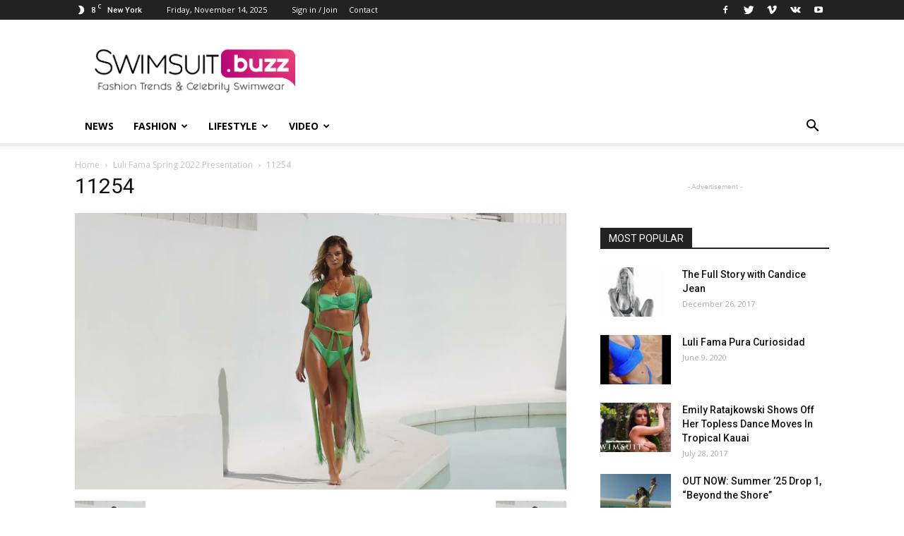

--- FILE ---
content_type: text/html; charset=UTF-8
request_url: https://swimsuit.buzz/luli-fama-spring-2022-presentation/attachment/11254/
body_size: 17400
content:
<!doctype html >
<!--[if IE 8]>    <html class="ie8" lang="en"> <![endif]-->
<!--[if IE 9]>    <html class="ie9" lang="en"> <![endif]-->
<!--[if gt IE 8]><!--> <html lang="en-US"> <!--<![endif]-->
<head>
    <title>11254 - Swimwear Buzz</title>
    <meta charset="UTF-8" />
    <meta name="viewport" content="width=device-width, initial-scale=1.0">
    <link rel="pingback" href="https://swimsuit.buzz/xmlrpc.php" />
    <meta name='robots' content='index, follow, max-image-preview:large, max-snippet:-1, max-video-preview:-1' />
	<style>img:is([sizes="auto" i], [sizes^="auto," i]) { contain-intrinsic-size: 3000px 1500px }</style>
	<link rel="icon" type="image/png" href="https://swimsuit.buzz/wp-content/uploads/2017/10/swimsuit-logo-magenta-favicon.png">
	<!-- This site is optimized with the Yoast SEO plugin v26.3 - https://yoast.com/wordpress/plugins/seo/ -->
	<link rel="canonical" href="https://swimsuit.buzz/luli-fama-spring-2022-presentation/attachment/11254/" />
	<meta property="og:locale" content="en_US" />
	<meta property="og:type" content="article" />
	<meta property="og:title" content="11254 - Swimwear Buzz" />
	<meta property="og:url" content="https://swimsuit.buzz/luli-fama-spring-2022-presentation/attachment/11254/" />
	<meta property="og:site_name" content="Swimwear Buzz" />
	<meta property="og:image" content="https://swimsuit.buzz/luli-fama-spring-2022-presentation/attachment/11254" />
	<meta property="og:image:width" content="1280" />
	<meta property="og:image:height" content="720" />
	<meta property="og:image:type" content="image/jpeg" />
	<meta name="twitter:card" content="summary_large_image" />
	<script type="application/ld+json" class="yoast-schema-graph">{"@context":"https://schema.org","@graph":[{"@type":"WebPage","@id":"https://swimsuit.buzz/luli-fama-spring-2022-presentation/attachment/11254/","url":"https://swimsuit.buzz/luli-fama-spring-2022-presentation/attachment/11254/","name":"11254 - Swimwear Buzz","isPartOf":{"@id":"https://swimsuit.buzz/#website"},"primaryImageOfPage":{"@id":"https://swimsuit.buzz/luli-fama-spring-2022-presentation/attachment/11254/#primaryimage"},"image":{"@id":"https://swimsuit.buzz/luli-fama-spring-2022-presentation/attachment/11254/#primaryimage"},"thumbnailUrl":"https://swimsuit.buzz/wp-content/uploads/2022/05/maxresdefault.jpg","datePublished":"2022-05-09T19:50:07+00:00","breadcrumb":{"@id":"https://swimsuit.buzz/luli-fama-spring-2022-presentation/attachment/11254/#breadcrumb"},"inLanguage":"en-US","potentialAction":[{"@type":"ReadAction","target":["https://swimsuit.buzz/luli-fama-spring-2022-presentation/attachment/11254/"]}]},{"@type":"ImageObject","inLanguage":"en-US","@id":"https://swimsuit.buzz/luli-fama-spring-2022-presentation/attachment/11254/#primaryimage","url":"https://swimsuit.buzz/wp-content/uploads/2022/05/maxresdefault.jpg","contentUrl":"https://swimsuit.buzz/wp-content/uploads/2022/05/maxresdefault.jpg","width":1280,"height":720},{"@type":"BreadcrumbList","@id":"https://swimsuit.buzz/luli-fama-spring-2022-presentation/attachment/11254/#breadcrumb","itemListElement":[{"@type":"ListItem","position":1,"name":"Home","item":"https://swimsuit.buzz/"},{"@type":"ListItem","position":2,"name":"Luli Fama Spring 2022 Presentation","item":"https://swimsuit.buzz/luli-fama-spring-2022-presentation/"},{"@type":"ListItem","position":3,"name":"11254"}]},{"@type":"WebSite","@id":"https://swimsuit.buzz/#website","url":"https://swimsuit.buzz/","name":"Swimwear Buzz","description":"Fashion Trends and Celebrity Style","potentialAction":[{"@type":"SearchAction","target":{"@type":"EntryPoint","urlTemplate":"https://swimsuit.buzz/?s={search_term_string}"},"query-input":{"@type":"PropertyValueSpecification","valueRequired":true,"valueName":"search_term_string"}}],"inLanguage":"en-US"}]}</script>
	<!-- / Yoast SEO plugin. -->


<link rel='dns-prefetch' href='//fonts.googleapis.com' />
<link rel="alternate" type="application/rss+xml" title="Swimwear Buzz &raquo; Feed" href="https://swimsuit.buzz/feed/" />
<link rel="alternate" type="application/rss+xml" title="Swimwear Buzz &raquo; Comments Feed" href="https://swimsuit.buzz/comments/feed/" />
<link rel="alternate" type="application/rss+xml" title="Swimwear Buzz &raquo; 11254 Comments Feed" href="https://swimsuit.buzz/luli-fama-spring-2022-presentation/attachment/11254/feed/" />
<script type="text/javascript">
/* <![CDATA[ */
window._wpemojiSettings = {"baseUrl":"https:\/\/s.w.org\/images\/core\/emoji\/16.0.1\/72x72\/","ext":".png","svgUrl":"https:\/\/s.w.org\/images\/core\/emoji\/16.0.1\/svg\/","svgExt":".svg","source":{"concatemoji":"https:\/\/swimsuit.buzz\/wp-includes\/js\/wp-emoji-release.min.js?ver=6.8.3"}};
/*! This file is auto-generated */
!function(s,n){var o,i,e;function c(e){try{var t={supportTests:e,timestamp:(new Date).valueOf()};sessionStorage.setItem(o,JSON.stringify(t))}catch(e){}}function p(e,t,n){e.clearRect(0,0,e.canvas.width,e.canvas.height),e.fillText(t,0,0);var t=new Uint32Array(e.getImageData(0,0,e.canvas.width,e.canvas.height).data),a=(e.clearRect(0,0,e.canvas.width,e.canvas.height),e.fillText(n,0,0),new Uint32Array(e.getImageData(0,0,e.canvas.width,e.canvas.height).data));return t.every(function(e,t){return e===a[t]})}function u(e,t){e.clearRect(0,0,e.canvas.width,e.canvas.height),e.fillText(t,0,0);for(var n=e.getImageData(16,16,1,1),a=0;a<n.data.length;a++)if(0!==n.data[a])return!1;return!0}function f(e,t,n,a){switch(t){case"flag":return n(e,"\ud83c\udff3\ufe0f\u200d\u26a7\ufe0f","\ud83c\udff3\ufe0f\u200b\u26a7\ufe0f")?!1:!n(e,"\ud83c\udde8\ud83c\uddf6","\ud83c\udde8\u200b\ud83c\uddf6")&&!n(e,"\ud83c\udff4\udb40\udc67\udb40\udc62\udb40\udc65\udb40\udc6e\udb40\udc67\udb40\udc7f","\ud83c\udff4\u200b\udb40\udc67\u200b\udb40\udc62\u200b\udb40\udc65\u200b\udb40\udc6e\u200b\udb40\udc67\u200b\udb40\udc7f");case"emoji":return!a(e,"\ud83e\udedf")}return!1}function g(e,t,n,a){var r="undefined"!=typeof WorkerGlobalScope&&self instanceof WorkerGlobalScope?new OffscreenCanvas(300,150):s.createElement("canvas"),o=r.getContext("2d",{willReadFrequently:!0}),i=(o.textBaseline="top",o.font="600 32px Arial",{});return e.forEach(function(e){i[e]=t(o,e,n,a)}),i}function t(e){var t=s.createElement("script");t.src=e,t.defer=!0,s.head.appendChild(t)}"undefined"!=typeof Promise&&(o="wpEmojiSettingsSupports",i=["flag","emoji"],n.supports={everything:!0,everythingExceptFlag:!0},e=new Promise(function(e){s.addEventListener("DOMContentLoaded",e,{once:!0})}),new Promise(function(t){var n=function(){try{var e=JSON.parse(sessionStorage.getItem(o));if("object"==typeof e&&"number"==typeof e.timestamp&&(new Date).valueOf()<e.timestamp+604800&&"object"==typeof e.supportTests)return e.supportTests}catch(e){}return null}();if(!n){if("undefined"!=typeof Worker&&"undefined"!=typeof OffscreenCanvas&&"undefined"!=typeof URL&&URL.createObjectURL&&"undefined"!=typeof Blob)try{var e="postMessage("+g.toString()+"("+[JSON.stringify(i),f.toString(),p.toString(),u.toString()].join(",")+"));",a=new Blob([e],{type:"text/javascript"}),r=new Worker(URL.createObjectURL(a),{name:"wpTestEmojiSupports"});return void(r.onmessage=function(e){c(n=e.data),r.terminate(),t(n)})}catch(e){}c(n=g(i,f,p,u))}t(n)}).then(function(e){for(var t in e)n.supports[t]=e[t],n.supports.everything=n.supports.everything&&n.supports[t],"flag"!==t&&(n.supports.everythingExceptFlag=n.supports.everythingExceptFlag&&n.supports[t]);n.supports.everythingExceptFlag=n.supports.everythingExceptFlag&&!n.supports.flag,n.DOMReady=!1,n.readyCallback=function(){n.DOMReady=!0}}).then(function(){return e}).then(function(){var e;n.supports.everything||(n.readyCallback(),(e=n.source||{}).concatemoji?t(e.concatemoji):e.wpemoji&&e.twemoji&&(t(e.twemoji),t(e.wpemoji)))}))}((window,document),window._wpemojiSettings);
/* ]]> */
</script>
		
	<style id='wp-emoji-styles-inline-css' type='text/css'>

	img.wp-smiley, img.emoji {
		display: inline !important;
		border: none !important;
		box-shadow: none !important;
		height: 1em !important;
		width: 1em !important;
		margin: 0 0.07em !important;
		vertical-align: -0.1em !important;
		background: none !important;
		padding: 0 !important;
	}
</style>
<link rel='stylesheet' id='wp-block-library-css' href='https://swimsuit.buzz/wp-includes/css/dist/block-library/style.min.css?ver=6.8.3' type='text/css' media='all' />
<style id='classic-theme-styles-inline-css' type='text/css'>
/*! This file is auto-generated */
.wp-block-button__link{color:#fff;background-color:#32373c;border-radius:9999px;box-shadow:none;text-decoration:none;padding:calc(.667em + 2px) calc(1.333em + 2px);font-size:1.125em}.wp-block-file__button{background:#32373c;color:#fff;text-decoration:none}
</style>
<style id='global-styles-inline-css' type='text/css'>
:root{--wp--preset--aspect-ratio--square: 1;--wp--preset--aspect-ratio--4-3: 4/3;--wp--preset--aspect-ratio--3-4: 3/4;--wp--preset--aspect-ratio--3-2: 3/2;--wp--preset--aspect-ratio--2-3: 2/3;--wp--preset--aspect-ratio--16-9: 16/9;--wp--preset--aspect-ratio--9-16: 9/16;--wp--preset--color--black: #000000;--wp--preset--color--cyan-bluish-gray: #abb8c3;--wp--preset--color--white: #ffffff;--wp--preset--color--pale-pink: #f78da7;--wp--preset--color--vivid-red: #cf2e2e;--wp--preset--color--luminous-vivid-orange: #ff6900;--wp--preset--color--luminous-vivid-amber: #fcb900;--wp--preset--color--light-green-cyan: #7bdcb5;--wp--preset--color--vivid-green-cyan: #00d084;--wp--preset--color--pale-cyan-blue: #8ed1fc;--wp--preset--color--vivid-cyan-blue: #0693e3;--wp--preset--color--vivid-purple: #9b51e0;--wp--preset--gradient--vivid-cyan-blue-to-vivid-purple: linear-gradient(135deg,rgba(6,147,227,1) 0%,rgb(155,81,224) 100%);--wp--preset--gradient--light-green-cyan-to-vivid-green-cyan: linear-gradient(135deg,rgb(122,220,180) 0%,rgb(0,208,130) 100%);--wp--preset--gradient--luminous-vivid-amber-to-luminous-vivid-orange: linear-gradient(135deg,rgba(252,185,0,1) 0%,rgba(255,105,0,1) 100%);--wp--preset--gradient--luminous-vivid-orange-to-vivid-red: linear-gradient(135deg,rgba(255,105,0,1) 0%,rgb(207,46,46) 100%);--wp--preset--gradient--very-light-gray-to-cyan-bluish-gray: linear-gradient(135deg,rgb(238,238,238) 0%,rgb(169,184,195) 100%);--wp--preset--gradient--cool-to-warm-spectrum: linear-gradient(135deg,rgb(74,234,220) 0%,rgb(151,120,209) 20%,rgb(207,42,186) 40%,rgb(238,44,130) 60%,rgb(251,105,98) 80%,rgb(254,248,76) 100%);--wp--preset--gradient--blush-light-purple: linear-gradient(135deg,rgb(255,206,236) 0%,rgb(152,150,240) 100%);--wp--preset--gradient--blush-bordeaux: linear-gradient(135deg,rgb(254,205,165) 0%,rgb(254,45,45) 50%,rgb(107,0,62) 100%);--wp--preset--gradient--luminous-dusk: linear-gradient(135deg,rgb(255,203,112) 0%,rgb(199,81,192) 50%,rgb(65,88,208) 100%);--wp--preset--gradient--pale-ocean: linear-gradient(135deg,rgb(255,245,203) 0%,rgb(182,227,212) 50%,rgb(51,167,181) 100%);--wp--preset--gradient--electric-grass: linear-gradient(135deg,rgb(202,248,128) 0%,rgb(113,206,126) 100%);--wp--preset--gradient--midnight: linear-gradient(135deg,rgb(2,3,129) 0%,rgb(40,116,252) 100%);--wp--preset--font-size--small: 13px;--wp--preset--font-size--medium: 20px;--wp--preset--font-size--large: 36px;--wp--preset--font-size--x-large: 42px;--wp--preset--spacing--20: 0.44rem;--wp--preset--spacing--30: 0.67rem;--wp--preset--spacing--40: 1rem;--wp--preset--spacing--50: 1.5rem;--wp--preset--spacing--60: 2.25rem;--wp--preset--spacing--70: 3.38rem;--wp--preset--spacing--80: 5.06rem;--wp--preset--shadow--natural: 6px 6px 9px rgba(0, 0, 0, 0.2);--wp--preset--shadow--deep: 12px 12px 50px rgba(0, 0, 0, 0.4);--wp--preset--shadow--sharp: 6px 6px 0px rgba(0, 0, 0, 0.2);--wp--preset--shadow--outlined: 6px 6px 0px -3px rgba(255, 255, 255, 1), 6px 6px rgba(0, 0, 0, 1);--wp--preset--shadow--crisp: 6px 6px 0px rgba(0, 0, 0, 1);}:where(.is-layout-flex){gap: 0.5em;}:where(.is-layout-grid){gap: 0.5em;}body .is-layout-flex{display: flex;}.is-layout-flex{flex-wrap: wrap;align-items: center;}.is-layout-flex > :is(*, div){margin: 0;}body .is-layout-grid{display: grid;}.is-layout-grid > :is(*, div){margin: 0;}:where(.wp-block-columns.is-layout-flex){gap: 2em;}:where(.wp-block-columns.is-layout-grid){gap: 2em;}:where(.wp-block-post-template.is-layout-flex){gap: 1.25em;}:where(.wp-block-post-template.is-layout-grid){gap: 1.25em;}.has-black-color{color: var(--wp--preset--color--black) !important;}.has-cyan-bluish-gray-color{color: var(--wp--preset--color--cyan-bluish-gray) !important;}.has-white-color{color: var(--wp--preset--color--white) !important;}.has-pale-pink-color{color: var(--wp--preset--color--pale-pink) !important;}.has-vivid-red-color{color: var(--wp--preset--color--vivid-red) !important;}.has-luminous-vivid-orange-color{color: var(--wp--preset--color--luminous-vivid-orange) !important;}.has-luminous-vivid-amber-color{color: var(--wp--preset--color--luminous-vivid-amber) !important;}.has-light-green-cyan-color{color: var(--wp--preset--color--light-green-cyan) !important;}.has-vivid-green-cyan-color{color: var(--wp--preset--color--vivid-green-cyan) !important;}.has-pale-cyan-blue-color{color: var(--wp--preset--color--pale-cyan-blue) !important;}.has-vivid-cyan-blue-color{color: var(--wp--preset--color--vivid-cyan-blue) !important;}.has-vivid-purple-color{color: var(--wp--preset--color--vivid-purple) !important;}.has-black-background-color{background-color: var(--wp--preset--color--black) !important;}.has-cyan-bluish-gray-background-color{background-color: var(--wp--preset--color--cyan-bluish-gray) !important;}.has-white-background-color{background-color: var(--wp--preset--color--white) !important;}.has-pale-pink-background-color{background-color: var(--wp--preset--color--pale-pink) !important;}.has-vivid-red-background-color{background-color: var(--wp--preset--color--vivid-red) !important;}.has-luminous-vivid-orange-background-color{background-color: var(--wp--preset--color--luminous-vivid-orange) !important;}.has-luminous-vivid-amber-background-color{background-color: var(--wp--preset--color--luminous-vivid-amber) !important;}.has-light-green-cyan-background-color{background-color: var(--wp--preset--color--light-green-cyan) !important;}.has-vivid-green-cyan-background-color{background-color: var(--wp--preset--color--vivid-green-cyan) !important;}.has-pale-cyan-blue-background-color{background-color: var(--wp--preset--color--pale-cyan-blue) !important;}.has-vivid-cyan-blue-background-color{background-color: var(--wp--preset--color--vivid-cyan-blue) !important;}.has-vivid-purple-background-color{background-color: var(--wp--preset--color--vivid-purple) !important;}.has-black-border-color{border-color: var(--wp--preset--color--black) !important;}.has-cyan-bluish-gray-border-color{border-color: var(--wp--preset--color--cyan-bluish-gray) !important;}.has-white-border-color{border-color: var(--wp--preset--color--white) !important;}.has-pale-pink-border-color{border-color: var(--wp--preset--color--pale-pink) !important;}.has-vivid-red-border-color{border-color: var(--wp--preset--color--vivid-red) !important;}.has-luminous-vivid-orange-border-color{border-color: var(--wp--preset--color--luminous-vivid-orange) !important;}.has-luminous-vivid-amber-border-color{border-color: var(--wp--preset--color--luminous-vivid-amber) !important;}.has-light-green-cyan-border-color{border-color: var(--wp--preset--color--light-green-cyan) !important;}.has-vivid-green-cyan-border-color{border-color: var(--wp--preset--color--vivid-green-cyan) !important;}.has-pale-cyan-blue-border-color{border-color: var(--wp--preset--color--pale-cyan-blue) !important;}.has-vivid-cyan-blue-border-color{border-color: var(--wp--preset--color--vivid-cyan-blue) !important;}.has-vivid-purple-border-color{border-color: var(--wp--preset--color--vivid-purple) !important;}.has-vivid-cyan-blue-to-vivid-purple-gradient-background{background: var(--wp--preset--gradient--vivid-cyan-blue-to-vivid-purple) !important;}.has-light-green-cyan-to-vivid-green-cyan-gradient-background{background: var(--wp--preset--gradient--light-green-cyan-to-vivid-green-cyan) !important;}.has-luminous-vivid-amber-to-luminous-vivid-orange-gradient-background{background: var(--wp--preset--gradient--luminous-vivid-amber-to-luminous-vivid-orange) !important;}.has-luminous-vivid-orange-to-vivid-red-gradient-background{background: var(--wp--preset--gradient--luminous-vivid-orange-to-vivid-red) !important;}.has-very-light-gray-to-cyan-bluish-gray-gradient-background{background: var(--wp--preset--gradient--very-light-gray-to-cyan-bluish-gray) !important;}.has-cool-to-warm-spectrum-gradient-background{background: var(--wp--preset--gradient--cool-to-warm-spectrum) !important;}.has-blush-light-purple-gradient-background{background: var(--wp--preset--gradient--blush-light-purple) !important;}.has-blush-bordeaux-gradient-background{background: var(--wp--preset--gradient--blush-bordeaux) !important;}.has-luminous-dusk-gradient-background{background: var(--wp--preset--gradient--luminous-dusk) !important;}.has-pale-ocean-gradient-background{background: var(--wp--preset--gradient--pale-ocean) !important;}.has-electric-grass-gradient-background{background: var(--wp--preset--gradient--electric-grass) !important;}.has-midnight-gradient-background{background: var(--wp--preset--gradient--midnight) !important;}.has-small-font-size{font-size: var(--wp--preset--font-size--small) !important;}.has-medium-font-size{font-size: var(--wp--preset--font-size--medium) !important;}.has-large-font-size{font-size: var(--wp--preset--font-size--large) !important;}.has-x-large-font-size{font-size: var(--wp--preset--font-size--x-large) !important;}
:where(.wp-block-post-template.is-layout-flex){gap: 1.25em;}:where(.wp-block-post-template.is-layout-grid){gap: 1.25em;}
:where(.wp-block-columns.is-layout-flex){gap: 2em;}:where(.wp-block-columns.is-layout-grid){gap: 2em;}
:root :where(.wp-block-pullquote){font-size: 1.5em;line-height: 1.6;}
</style>
<link rel='stylesheet' id='contact-form-7-css' href='https://swimsuit.buzz/wp-content/plugins/contact-form-7/includes/css/styles.css?ver=6.1.3' type='text/css' media='all' />
<link rel='stylesheet' id='video-blogster-pro-frontend-css' href='https://swimsuit.buzz/wp-content/plugins/video-blogster-pro/video-blogster-frontend.css?ver=4.9.0.3' type='text/css' media='all' />
<link rel='stylesheet' id='wp-postratings-css' href='https://swimsuit.buzz/wp-content/plugins/wp-postratings/css/postratings-css.css?ver=1.91.2' type='text/css' media='all' />
<link rel='stylesheet' id='google-fonts-style-css' href='https://fonts.googleapis.com/css?family=Open+Sans%3A300italic%2C400%2C400italic%2C600%2C600italic%2C700%7CRoboto%3A300%2C400%2C400italic%2C500%2C500italic%2C700%2C900&#038;ver=8.1' type='text/css' media='all' />
<link rel='stylesheet' id='td-theme-css' href='https://swimsuit.buzz/wp-content/themes/Newspaper/style.css?ver=8.1' type='text/css' media='all' />
<link rel='stylesheet' id='wp-paginate-css' href='https://swimsuit.buzz/wp-content/plugins/wp-paginate/css/wp-paginate.css?ver=2.2.4' type='text/css' media='screen' />
<script type="text/javascript" src="https://swimsuit.buzz/wp-includes/js/jquery/jquery.min.js?ver=3.7.1" id="jquery-core-js"></script>
<script type="text/javascript" src="https://swimsuit.buzz/wp-includes/js/jquery/jquery-migrate.min.js?ver=3.4.1" id="jquery-migrate-js"></script>
<link rel="https://api.w.org/" href="https://swimsuit.buzz/wp-json/" /><link rel="alternate" title="JSON" type="application/json" href="https://swimsuit.buzz/wp-json/wp/v2/media/11258" /><link rel="EditURI" type="application/rsd+xml" title="RSD" href="https://swimsuit.buzz/xmlrpc.php?rsd" />
<meta name="generator" content="WordPress 6.8.3" />
<link rel='shortlink' href='https://swimsuit.buzz/?p=11258' />
<link rel="alternate" title="oEmbed (JSON)" type="application/json+oembed" href="https://swimsuit.buzz/wp-json/oembed/1.0/embed?url=https%3A%2F%2Fswimsuit.buzz%2Fluli-fama-spring-2022-presentation%2Fattachment%2F11254%2F" />
<link rel="alternate" title="oEmbed (XML)" type="text/xml+oembed" href="https://swimsuit.buzz/wp-json/oembed/1.0/embed?url=https%3A%2F%2Fswimsuit.buzz%2Fluli-fama-spring-2022-presentation%2Fattachment%2F11254%2F&#038;format=xml" />
<!--[if lt IE 9]><script src="https://html5shim.googlecode.com/svn/trunk/html5.js"></script><![endif]-->
    
<!-- JS generated by theme -->

<script>
    
    

	    var tdBlocksArray = []; //here we store all the items for the current page

	    //td_block class - each ajax block uses a object of this class for requests
	    function tdBlock() {
		    this.id = '';
		    this.block_type = 1; //block type id (1-234 etc)
		    this.atts = '';
		    this.td_column_number = '';
		    this.td_current_page = 1; //
		    this.post_count = 0; //from wp
		    this.found_posts = 0; //from wp
		    this.max_num_pages = 0; //from wp
		    this.td_filter_value = ''; //current live filter value
		    this.is_ajax_running = false;
		    this.td_user_action = ''; // load more or infinite loader (used by the animation)
		    this.header_color = '';
		    this.ajax_pagination_infinite_stop = ''; //show load more at page x
	    }


        // td_js_generator - mini detector
        (function(){
            var htmlTag = document.getElementsByTagName("html")[0];

            if ( navigator.userAgent.indexOf("MSIE 10.0") > -1 ) {
                htmlTag.className += ' ie10';
            }

            if ( !!navigator.userAgent.match(/Trident.*rv\:11\./) ) {
                htmlTag.className += ' ie11';
            }

            if ( /(iPad|iPhone|iPod)/g.test(navigator.userAgent) ) {
                htmlTag.className += ' td-md-is-ios';
            }

            var user_agent = navigator.userAgent.toLowerCase();
            if ( user_agent.indexOf("android") > -1 ) {
                htmlTag.className += ' td-md-is-android';
            }

            if ( -1 !== navigator.userAgent.indexOf('Mac OS X')  ) {
                htmlTag.className += ' td-md-is-os-x';
            }

            if ( /chrom(e|ium)/.test(navigator.userAgent.toLowerCase()) ) {
               htmlTag.className += ' td-md-is-chrome';
            }

            if ( -1 !== navigator.userAgent.indexOf('Firefox') ) {
                htmlTag.className += ' td-md-is-firefox';
            }

            if ( -1 !== navigator.userAgent.indexOf('Safari') && -1 === navigator.userAgent.indexOf('Chrome') ) {
                htmlTag.className += ' td-md-is-safari';
            }

            if( -1 !== navigator.userAgent.indexOf('IEMobile') ){
                htmlTag.className += ' td-md-is-iemobile';
            }

        })();




        var tdLocalCache = {};

        ( function () {
            "use strict";

            tdLocalCache = {
                data: {},
                remove: function (resource_id) {
                    delete tdLocalCache.data[resource_id];
                },
                exist: function (resource_id) {
                    return tdLocalCache.data.hasOwnProperty(resource_id) && tdLocalCache.data[resource_id] !== null;
                },
                get: function (resource_id) {
                    return tdLocalCache.data[resource_id];
                },
                set: function (resource_id, cachedData) {
                    tdLocalCache.remove(resource_id);
                    tdLocalCache.data[resource_id] = cachedData;
                }
            };
        })();

    
    
var tds_login_sing_in_widget="show";
var td_viewport_interval_list=[{"limitBottom":767,"sidebarWidth":228},{"limitBottom":1018,"sidebarWidth":300},{"limitBottom":1140,"sidebarWidth":324}];
var td_animation_stack_effect="type0";
var tds_animation_stack=true;
var td_animation_stack_specific_selectors=".entry-thumb, img";
var td_animation_stack_general_selectors=".td-animation-stack img, .td-animation-stack .entry-thumb, .post img";
var td_ajax_url="https:\/\/swimsuit.buzz\/wp-admin\/admin-ajax.php?td_theme_name=Newspaper&v=8.1";
var td_get_template_directory_uri="https:\/\/swimsuit.buzz\/wp-content\/themes\/Newspaper";
var tds_snap_menu="smart_snap_always";
var tds_logo_on_sticky="show_header_logo";
var tds_header_style="";
var td_please_wait="Please wait...";
var td_email_user_pass_incorrect="User or password incorrect!";
var td_email_user_incorrect="Email or username incorrect!";
var td_email_incorrect="Email incorrect!";
var tds_more_articles_on_post_enable="show";
var tds_more_articles_on_post_time_to_wait="";
var tds_more_articles_on_post_pages_distance_from_top=0;
var tds_theme_color_site_wide="#4db2ec";
var tds_smart_sidebar="enabled";
var tdThemeName="Newspaper";
var td_magnific_popup_translation_tPrev="Previous (Left arrow key)";
var td_magnific_popup_translation_tNext="Next (Right arrow key)";
var td_magnific_popup_translation_tCounter="%curr% of %total%";
var td_magnific_popup_translation_ajax_tError="The content from %url% could not be loaded.";
var td_magnific_popup_translation_image_tError="The image #%curr% could not be loaded.";
var td_ad_background_click_link="";
var td_ad_background_click_target="";
</script>

<!-- Global site tag (gtag.js) - Google Analytics -->
<script async src="https://www.googletagmanager.com/gtag/js?id=UA-106755881-6"></script>
<script>
  window.dataLayer = window.dataLayer || [];
  function gtag(){dataLayer.push(arguments);}
  gtag('js', new Date());

  gtag('config', 'UA-106755881-6');
</script>
<script type="application/ld+json">
                        {
                            "@context": "http://schema.org",
                            "@type": "BreadcrumbList",
                            "itemListElement": [{
                            "@type": "ListItem",
                            "position": 1,
                                "item": {
                                "@type": "WebSite",
                                "@id": "https://swimsuit.buzz/",
                                "name": "Home"                                               
                            }
                        },{
                            "@type": "ListItem",
                            "position": 2,
                                "item": {
                                "@type": "WebPage",
                                "@id": "https://swimsuit.buzz/luli-fama-spring-2022-presentation/",
                                "name": "Luli Fama Spring 2022 Presentation"
                            }
                        },{
                            "@type": "ListItem",
                            "position": 3,
                                "item": {
                                "@type": "WebPage",
                                "@id": "",
                                "name": "11254"                                
                            }
                        }    ]
                        }
                       </script></head>

<body class="attachment wp-singular attachment-template-default single single-attachment postid-11258 attachmentid-11258 attachment-jpeg wp-theme-Newspaper 11254 global-block-template-1 td-animation-stack-type0 td-full-layout" itemscope="itemscope" itemtype="https://schema.org/WebPage">

        <div class="td-scroll-up"><i class="td-icon-menu-up"></i></div>
    
    <div class="td-menu-background"></div>
<div id="td-mobile-nav">
    <div class="td-mobile-container">
        <!-- mobile menu top section -->
        <div class="td-menu-socials-wrap">
            <!-- socials -->
            <div class="td-menu-socials">
                
        <span class="td-social-icon-wrap">
            <a target="_blank" href="#" title="Facebook">
                <i class="td-icon-font td-icon-facebook"></i>
            </a>
        </span>
        <span class="td-social-icon-wrap">
            <a target="_blank" href="#swimsuitbuzz" title="Twitter">
                <i class="td-icon-font td-icon-twitter"></i>
            </a>
        </span>
        <span class="td-social-icon-wrap">
            <a target="_blank" href="#" title="Vimeo">
                <i class="td-icon-font td-icon-vimeo"></i>
            </a>
        </span>
        <span class="td-social-icon-wrap">
            <a target="_blank" href="#" title="VKontakte">
                <i class="td-icon-font td-icon-vk"></i>
            </a>
        </span>
        <span class="td-social-icon-wrap">
            <a target="_blank" href="#swimsuitbuzz" title="Youtube">
                <i class="td-icon-font td-icon-youtube"></i>
            </a>
        </span>            </div>
            <!-- close button -->
            <div class="td-mobile-close">
                <a href="#"><i class="td-icon-close-mobile"></i></a>
            </div>
        </div>

        <!-- login section -->
                    <div class="td-menu-login-section">
                
    <div class="td-guest-wrap">
        <div class="td-menu-avatar"><div class="td-avatar-container"><img alt='' src='https://secure.gravatar.com/avatar/?s=80&#038;d=mm&#038;r=g' srcset='https://secure.gravatar.com/avatar/?s=160&#038;d=mm&#038;r=g 2x' class='avatar avatar-80 photo avatar-default' height='80' width='80' decoding='async'/></div></div>
        <div class="td-menu-login"><a id="login-link-mob">Sign in</a></div>
    </div>
            </div>
        
        <!-- menu section -->
        <div class="td-mobile-content">
            <div class="menu-td-demo-header-menu-container"><ul id="menu-td-demo-header-menu" class="td-mobile-main-menu"><li id="menu-item-7823" class="menu-item menu-item-type-post_type menu-item-object-page menu-item-home menu-item-first menu-item-7823"><a href="https://swimsuit.buzz/">News</a></li>
<li id="menu-item-7824" class="menu-item menu-item-type-custom menu-item-object-custom menu-item-7824"><a href="#">Fashion</a></li>
<li id="menu-item-7826" class="menu-item menu-item-type-custom menu-item-object-custom menu-item-7826"><a href="#">Lifestyle</a></li>
<li id="menu-item-7827" class="menu-item menu-item-type-custom menu-item-object-custom menu-item-7827"><a href="#">Video</a></li>
</ul></div>        </div>
    </div>

    <!-- register/login section -->
            <div id="login-form-mobile" class="td-register-section">
            
            <div id="td-login-mob" class="td-login-animation td-login-hide-mob">
            	<!-- close button -->
	            <div class="td-login-close">
	                <a href="#" class="td-back-button"><i class="td-icon-read-down"></i></a>
	                <div class="td-login-title">Sign in</div>
	                <!-- close button -->
		            <div class="td-mobile-close">
		                <a href="#"><i class="td-icon-close-mobile"></i></a>
		            </div>
	            </div>
	            <div class="td-login-form-wrap">
	                <div class="td-login-panel-title"><span>Welcome!</span>Log into your account</div>
	                <div class="td_display_err"></div>
	                <div class="td-login-inputs"><input class="td-login-input" type="text" name="login_email" id="login_email-mob" value="" required><label>your username</label></div>
	                <div class="td-login-inputs"><input class="td-login-input" type="password" name="login_pass" id="login_pass-mob" value="" required><label>your password</label></div>
	                <input type="button" name="login_button" id="login_button-mob" class="td-login-button" value="LOG IN">
	                <div class="td-login-info-text"><a href="#" id="forgot-pass-link-mob">Forgot your password?</a></div>
                </div>
            </div>

            

            <div id="td-forgot-pass-mob" class="td-login-animation td-login-hide-mob">
                <!-- close button -->
	            <div class="td-forgot-pass-close">
	                <a href="#" class="td-back-button"><i class="td-icon-read-down"></i></a>
	                <div class="td-login-title">Password recovery</div>
	            </div>
	            <div class="td-login-form-wrap">
	                <div class="td-login-panel-title">Recover your password</div>
	                <div class="td_display_err"></div>
	                <div class="td-login-inputs"><input class="td-login-input" type="text" name="forgot_email" id="forgot_email-mob" value="" required><label>your email</label></div>
	                <input type="button" name="forgot_button" id="forgot_button-mob" class="td-login-button" value="Send My Pass">
                </div>
            </div>
        </div>
    </div>    <div class="td-search-background"></div>
<div class="td-search-wrap-mob">
	<div class="td-drop-down-search" aria-labelledby="td-header-search-button">
		<form method="get" class="td-search-form" action="https://swimsuit.buzz/">
			<!-- close button -->
			<div class="td-search-close">
				<a href="#"><i class="td-icon-close-mobile"></i></a>
			</div>
			<div role="search" class="td-search-input">
				<span>Search</span>
				<input id="td-header-search-mob" type="text" value="" name="s" autocomplete="off" />
			</div>
		</form>
		<div id="td-aj-search-mob"></div>
	</div>
</div>    
    
    <div id="td-outer-wrap" class="td-theme-wrap">
    
        <!--
Header style 1
-->
<div class="td-header-wrap td-header-style-1">

    <div class="td-header-top-menu-full td-container-wrap ">
        <div class="td-container td-header-row td-header-top-menu">
            
    <div class="top-bar-style-1">
        
<div class="td-header-sp-top-menu">


	<!-- td weather source: cache -->		<div class="td-weather-top-widget" id="td_top_weather_uid">
			<i class="td-icons clear-sky-n"></i>
			<div class="td-weather-now" data-block-uid="td_top_weather_uid">
				<span class="td-big-degrees">8</span>
				<span class="td-weather-unit">C</span>
			</div>
			<div class="td-weather-header">
				<div class="td-weather-city">New York</div>
			</div>
		</div>
		        <div class="td_data_time">
            <div >

                Friday, November 14, 2025
            </div>
        </div>
    <ul class="top-header-menu td_ul_login"><li class="menu-item"><a class="td-login-modal-js menu-item" href="#login-form" data-effect="mpf-td-login-effect">Sign in / Join</a><span class="td-sp-ico-login td_sp_login_ico_style"></span></li></ul><div class="menu-top-container"><ul id="menu-td-demo-top-menu" class="top-header-menu"><li id="menu-item-7803" class="menu-item menu-item-type-post_type menu-item-object-page menu-item-first td-menu-item td-normal-menu menu-item-7803"><a href="https://swimsuit.buzz/contact/">Contact</a></li>
</ul></div></div>
        <div class="td-header-sp-top-widget">
    
        <span class="td-social-icon-wrap">
            <a target="_blank" href="#" title="Facebook">
                <i class="td-icon-font td-icon-facebook"></i>
            </a>
        </span>
        <span class="td-social-icon-wrap">
            <a target="_blank" href="#swimsuitbuzz" title="Twitter">
                <i class="td-icon-font td-icon-twitter"></i>
            </a>
        </span>
        <span class="td-social-icon-wrap">
            <a target="_blank" href="#" title="Vimeo">
                <i class="td-icon-font td-icon-vimeo"></i>
            </a>
        </span>
        <span class="td-social-icon-wrap">
            <a target="_blank" href="#" title="VKontakte">
                <i class="td-icon-font td-icon-vk"></i>
            </a>
        </span>
        <span class="td-social-icon-wrap">
            <a target="_blank" href="#swimsuitbuzz" title="Youtube">
                <i class="td-icon-font td-icon-youtube"></i>
            </a>
        </span></div>
    </div>

<!-- LOGIN MODAL -->

                <div  id="login-form" class="white-popup-block mfp-hide mfp-with-anim">
                    <div class="td-login-wrap">
                        <a href="#" class="td-back-button"><i class="td-icon-modal-back"></i></a>
                        <div id="td-login-div" class="td-login-form-div td-display-block">
                            <div class="td-login-panel-title">Sign in</div>
                            <div class="td-login-panel-descr">Welcome! Log into your account</div>
                            <div class="td_display_err"></div>
                            <div class="td-login-inputs"><input class="td-login-input" type="text" name="login_email" id="login_email" value="" required><label>your username</label></div>
	                        <div class="td-login-inputs"><input class="td-login-input" type="password" name="login_pass" id="login_pass" value="" required><label>your password</label></div>
                            <input type="button" name="login_button" id="login_button" class="wpb_button btn td-login-button" value="Login">
                            <div class="td-login-info-text"><a href="#" id="forgot-pass-link">Forgot your password? Get help</a></div>
                            
                        </div>

                        

                         <div id="td-forgot-pass-div" class="td-login-form-div td-display-none">
                            <div class="td-login-panel-title">Password recovery</div>
                            <div class="td-login-panel-descr">Recover your password</div>
                            <div class="td_display_err"></div>
                            <div class="td-login-inputs"><input class="td-login-input" type="text" name="forgot_email" id="forgot_email" value="" required><label>your email</label></div>
                            <input type="button" name="forgot_button" id="forgot_button" class="wpb_button btn td-login-button" value="Send My Password">
                            <div class="td-login-info-text">A password will be e-mailed to you.</div>
                        </div>
                    </div>
                </div>
                        </div>
    </div>

    <div class="td-banner-wrap-full td-logo-wrap-full td-container-wrap ">
        <div class="td-container td-header-row td-header-header">
            <div class="td-header-sp-logo">
                        <a class="td-main-logo" href="https://swimsuit.buzz/">
            <img class="td-retina-data" data-retina="https://swimsuit.buzz/wp-content/uploads/2017/10/swimsuit-logo-magenta-retina-300x99.png" src="https://swimsuit.buzz/wp-content/uploads/2017/10/swimsuit-logo-mag4-300x73.png" alt="Swimsuit Buzz" title="Fashion Trends and Celebrity Swimwear"/>
            <span class="td-visual-hidden">Swimwear Buzz</span>
        </a>
                </div>
            <div class="td-header-sp-recs">
                <div class="td-header-rec-wrap">
    <div class="td-a-rec td-a-rec-id-header  td_uid_1_6916ac2810302_rand td_block_template_1"><script type="text/javascript">
  ( function() {
    if (window.CHITIKA === undefined) { window.CHITIKA = { 'units' : [] }; };
    var unit = {"calltype":"async[2]","publisher":"gmc01","width":728,"height":90,"sid":"Chitika Default"};
    var placement_id = window.CHITIKA.units.length;
    window.CHITIKA.units.push(unit);
    document.write('<div id="chitikaAdBlock-' + placement_id + '"></div>');
}());
</script>
<script type="text/javascript" src="//cdn.chitika.net/getads.js" async></script></div>
</div>            </div>
        </div>
    </div>

    <div class="td-header-menu-wrap-full td-container-wrap ">
        <div class="td-header-menu-wrap td-header-gradient">
            <div class="td-container td-header-row td-header-main-menu">
                <div id="td-header-menu" role="navigation">
    <div id="td-top-mobile-toggle"><a href="#"><i class="td-icon-font td-icon-mobile"></i></a></div>
    <div class="td-main-menu-logo td-logo-in-header">
        		<a class="td-mobile-logo td-sticky-header" href="https://swimsuit.buzz/">
			<img class="td-retina-data" data-retina="https://swimsuit.buzz/wp-content/uploads/2017/10/swimsuit-logo-mage-mobile-retina.png" src="https://swimsuit.buzz/wp-content/uploads/2017/10/swimsuit-logo-mage-mobile.png" alt="Swimsuit Buzz" title="Fashion Trends and Celebrity Swimwear"/>
		</a>
			<a class="td-header-logo td-sticky-header" href="https://swimsuit.buzz/">
			<img class="td-retina-data" data-retina="https://swimsuit.buzz/wp-content/uploads/2017/10/swimsuit-logo-magenta-retina-300x99.png" src="https://swimsuit.buzz/wp-content/uploads/2017/10/swimsuit-logo-mag4-300x73.png" alt="Swimsuit Buzz" title="Fashion Trends and Celebrity Swimwear"/>
		</a>
	    </div>
    <div class="menu-td-demo-header-menu-container"><ul id="menu-td-demo-header-menu-1" class="sf-menu"><li class="menu-item menu-item-type-post_type menu-item-object-page menu-item-home menu-item-first td-menu-item td-normal-menu menu-item-7823"><a href="https://swimsuit.buzz/">News</a></li>
<li class="menu-item menu-item-type-custom menu-item-object-custom td-menu-item td-mega-menu menu-item-7824"><a href="#">Fashion</a>
<ul class="sub-menu">
	<li id="menu-item-0" class="menu-item-0"><div class="td-container-border"><div class="td-mega-grid"><div class="td_block_wrap td_block_mega_menu td_uid_2_6916ac2810a11_rand td-no-subcats td_with_ajax_pagination td-pb-border-top td_block_template_1"  data-td-block-uid="td_uid_2_6916ac2810a11" ><script>var block_td_uid_2_6916ac2810a11 = new tdBlock();
block_td_uid_2_6916ac2810a11.id = "td_uid_2_6916ac2810a11";
block_td_uid_2_6916ac2810a11.atts = '{"limit":"5","sort":"","post_ids":"","tag_slug":"","autors_id":"","installed_post_types":"","category_id":"9569","category_ids":"","custom_title":"","custom_url":"","show_child_cat":30,"sub_cat_ajax":"","ajax_pagination":"next_prev","header_color":"","header_text_color":"","ajax_pagination_infinite_stop":"","td_column_number":3,"td_ajax_preloading":"","td_ajax_filter_type":"td_category_ids_filter","td_ajax_filter_ids":"","td_filter_default_txt":"All","color_preset":"","border_top":"","class":"td_uid_2_6916ac2810a11_rand","el_class":"","offset":"","css":"","tdc_css":"","tdc_css_class":"td_uid_2_6916ac2810a11_rand","tdc_css_class_style":"td_uid_2_6916ac2810a11_rand_style","live_filter":"","live_filter_cur_post_id":"","live_filter_cur_post_author":"","block_template_id":""}';
block_td_uid_2_6916ac2810a11.td_column_number = "3";
block_td_uid_2_6916ac2810a11.block_type = "td_block_mega_menu";
block_td_uid_2_6916ac2810a11.post_count = "5";
block_td_uid_2_6916ac2810a11.found_posts = "524";
block_td_uid_2_6916ac2810a11.header_color = "";
block_td_uid_2_6916ac2810a11.ajax_pagination_infinite_stop = "";
block_td_uid_2_6916ac2810a11.max_num_pages = "105";
tdBlocksArray.push(block_td_uid_2_6916ac2810a11);
</script><div id=td_uid_2_6916ac2810a11 class="td_block_inner"><div class="td-mega-row"><div class="td-mega-span">
        <div class="td_module_mega_menu td_mod_mega_menu">
            <div class="td-module-image">
                <div class="td-module-thumb"><a href="https://swimsuit.buzz/all-that-glitters-luli-fama-holiday-25%e2%9c%a8/" rel="bookmark" title="All That Glitters &#8211; Luli Fama Holiday &#8217;25✨"><img width="218" height="150" class="entry-thumb" src="https://swimsuit.buzz/wp-content/uploads/2025/10/maxresdefault-1-218x150.jpg" srcset="https://swimsuit.buzz/wp-content/uploads/2025/10/maxresdefault-1-218x150.jpg 218w, https://swimsuit.buzz/wp-content/uploads/2025/10/maxresdefault-1-100x70.jpg 100w" sizes="(max-width: 218px) 100vw, 218px" alt="" title="All That Glitters &#8211; Luli Fama Holiday &#8217;25✨"/></a></div>                <a href="https://swimsuit.buzz/category/bikini-beach/" class="td-post-category">Bikini Beach</a>            </div>

            <div class="item-details">
                <h3 class="entry-title td-module-title"><a href="https://swimsuit.buzz/all-that-glitters-luli-fama-holiday-25%e2%9c%a8/" rel="bookmark" title="All That Glitters &#8211; Luli Fama Holiday &#8217;25✨">All That Glitters &#8211; Luli Fama Holiday &#8217;25✨</a></h3>            </div>
        </div>
        </div><div class="td-mega-span">
        <div class="td_module_mega_menu td_mod_mega_menu">
            <div class="td-module-image">
                <div class="td-module-thumb"><a href="https://swimsuit.buzz/cabana-cowgirl/" rel="bookmark" title="Cabana Cowgirl"><img width="218" height="150" class="entry-thumb" src="https://swimsuit.buzz/wp-content/uploads/2025/09/maxresdefault-3-218x150.jpg" srcset="https://swimsuit.buzz/wp-content/uploads/2025/09/maxresdefault-3-218x150.jpg 218w, https://swimsuit.buzz/wp-content/uploads/2025/09/maxresdefault-3-100x70.jpg 100w" sizes="(max-width: 218px) 100vw, 218px" alt="" title="Cabana Cowgirl"/></a></div>                <a href="https://swimsuit.buzz/category/bikini-beach/" class="td-post-category">Bikini Beach</a>            </div>

            <div class="item-details">
                <h3 class="entry-title td-module-title"><a href="https://swimsuit.buzz/cabana-cowgirl/" rel="bookmark" title="Cabana Cowgirl">Cabana Cowgirl</a></h3>            </div>
        </div>
        </div><div class="td-mega-span">
        <div class="td_module_mega_menu td_mod_mega_menu">
            <div class="td-module-image">
                <div class="td-module-thumb"><a href="https://swimsuit.buzz/mirage-waters-a-vision-in-the-heat-%f0%9f%8c%b4%f0%9f%94%a5/" rel="bookmark" title="Mirage Waters &#8212; A Vision in the Heat 🌴🔥"><img width="218" height="150" class="entry-thumb" src="https://swimsuit.buzz/wp-content/uploads/2025/08/maxresdefault-13-218x150.jpg" srcset="https://swimsuit.buzz/wp-content/uploads/2025/08/maxresdefault-13-218x150.jpg 218w, https://swimsuit.buzz/wp-content/uploads/2025/08/maxresdefault-13-100x70.jpg 100w" sizes="(max-width: 218px) 100vw, 218px" alt="" title="Mirage Waters &#8212; A Vision in the Heat 🌴🔥"/></a></div>                <a href="https://swimsuit.buzz/category/bikini-beach/" class="td-post-category">Bikini Beach</a>            </div>

            <div class="item-details">
                <h3 class="entry-title td-module-title"><a href="https://swimsuit.buzz/mirage-waters-a-vision-in-the-heat-%f0%9f%8c%b4%f0%9f%94%a5/" rel="bookmark" title="Mirage Waters &#8212; A Vision in the Heat 🌴🔥">Mirage Waters &#8212; A Vision in the Heat 🌴🔥</a></h3>            </div>
        </div>
        </div><div class="td-mega-span">
        <div class="td_module_mega_menu td_mod_mega_menu">
            <div class="td-module-image">
                <div class="td-module-thumb"><a href="https://swimsuit.buzz/sunkiss-glow-%f0%9f%a4%8d%e2%9c%a8/" rel="bookmark" title="Sunkiss Glow 🤍✨"><img width="218" height="150" class="entry-thumb" src="https://swimsuit.buzz/wp-content/uploads/2025/08/maxresdefault-12-218x150.jpg" srcset="https://swimsuit.buzz/wp-content/uploads/2025/08/maxresdefault-12-218x150.jpg 218w, https://swimsuit.buzz/wp-content/uploads/2025/08/maxresdefault-12-100x70.jpg 100w" sizes="(max-width: 218px) 100vw, 218px" alt="" title="Sunkiss Glow 🤍✨"/></a></div>                <a href="https://swimsuit.buzz/category/bikini-beach/" class="td-post-category">Bikini Beach</a>            </div>

            <div class="item-details">
                <h3 class="entry-title td-module-title"><a href="https://swimsuit.buzz/sunkiss-glow-%f0%9f%a4%8d%e2%9c%a8/" rel="bookmark" title="Sunkiss Glow 🤍✨">Sunkiss Glow 🤍✨</a></h3>            </div>
        </div>
        </div><div class="td-mega-span">
        <div class="td_module_mega_menu td_mod_mega_menu">
            <div class="td-module-image">
                <div class="td-module-thumb"><a href="https://swimsuit.buzz/hola-verano-celestial-tides-blue-%f0%9f%8c%9e%f0%9f%8d%89%e2%9c%a8-cruise-26-collections/" rel="bookmark" title="Hola Verano &#038; Celestial Tides Blue 🌞🍉✨ Cruise &#8217;26 Collections"><img width="218" height="150" class="entry-thumb" src="https://swimsuit.buzz/wp-content/uploads/2025/08/maxresdefault-8-218x150.jpg" srcset="https://swimsuit.buzz/wp-content/uploads/2025/08/maxresdefault-8-218x150.jpg 218w, https://swimsuit.buzz/wp-content/uploads/2025/08/maxresdefault-8-100x70.jpg 100w" sizes="(max-width: 218px) 100vw, 218px" alt="" title="Hola Verano &#038; Celestial Tides Blue 🌞🍉✨ Cruise &#8217;26 Collections"/></a></div>                <a href="https://swimsuit.buzz/category/bikini-beach/" class="td-post-category">Bikini Beach</a>            </div>

            <div class="item-details">
                <h3 class="entry-title td-module-title"><a href="https://swimsuit.buzz/hola-verano-celestial-tides-blue-%f0%9f%8c%9e%f0%9f%8d%89%e2%9c%a8-cruise-26-collections/" rel="bookmark" title="Hola Verano &#038; Celestial Tides Blue 🌞🍉✨ Cruise &#8217;26 Collections">Hola Verano &#038; Celestial Tides Blue 🌞🍉✨ Cruise &#8217;26 Collections</a></h3>            </div>
        </div>
        </div></div></div><div class="td-next-prev-wrap"><a href="#" class="td-ajax-prev-page ajax-page-disabled" id="prev-page-td_uid_2_6916ac2810a11" data-td_block_id="td_uid_2_6916ac2810a11"><i class="td-icon-font td-icon-menu-left"></i></a><a href="#"  class="td-ajax-next-page" id="next-page-td_uid_2_6916ac2810a11" data-td_block_id="td_uid_2_6916ac2810a11"><i class="td-icon-font td-icon-menu-right"></i></a></div><div class="clearfix"></div></div> <!-- ./block1 --></div></div></li>
</ul>
</li>
<li class="menu-item menu-item-type-custom menu-item-object-custom td-menu-item td-mega-menu menu-item-7826"><a href="#">Lifestyle</a>
<ul class="sub-menu">
	<li class="menu-item-0"><div class="td-container-border"><div class="td-mega-grid"><div class="td_block_wrap td_block_mega_menu td_uid_3_6916ac28123da_rand td-no-subcats td_with_ajax_pagination td-pb-border-top td_block_template_1"  data-td-block-uid="td_uid_3_6916ac28123da" ><script>var block_td_uid_3_6916ac28123da = new tdBlock();
block_td_uid_3_6916ac28123da.id = "td_uid_3_6916ac28123da";
block_td_uid_3_6916ac28123da.atts = '{"limit":"5","sort":"","post_ids":"","tag_slug":"","autors_id":"","installed_post_types":"","category_id":"9575","category_ids":"","custom_title":"","custom_url":"","show_child_cat":30,"sub_cat_ajax":"","ajax_pagination":"next_prev","header_color":"","header_text_color":"","ajax_pagination_infinite_stop":"","td_column_number":3,"td_ajax_preloading":"","td_ajax_filter_type":"td_category_ids_filter","td_ajax_filter_ids":"","td_filter_default_txt":"All","color_preset":"","border_top":"","class":"td_uid_3_6916ac28123da_rand","el_class":"","offset":"","css":"","tdc_css":"","tdc_css_class":"td_uid_3_6916ac28123da_rand","tdc_css_class_style":"td_uid_3_6916ac28123da_rand_style","live_filter":"","live_filter_cur_post_id":"","live_filter_cur_post_author":"","block_template_id":""}';
block_td_uid_3_6916ac28123da.td_column_number = "3";
block_td_uid_3_6916ac28123da.block_type = "td_block_mega_menu";
block_td_uid_3_6916ac28123da.post_count = "5";
block_td_uid_3_6916ac28123da.found_posts = "524";
block_td_uid_3_6916ac28123da.header_color = "";
block_td_uid_3_6916ac28123da.ajax_pagination_infinite_stop = "";
block_td_uid_3_6916ac28123da.max_num_pages = "105";
tdBlocksArray.push(block_td_uid_3_6916ac28123da);
</script><div id=td_uid_3_6916ac28123da class="td_block_inner"><div class="td-mega-row"><div class="td-mega-span">
        <div class="td_module_mega_menu td_mod_mega_menu">
            <div class="td-module-image">
                <div class="td-module-thumb"><a href="https://swimsuit.buzz/all-that-glitters-luli-fama-holiday-25%e2%9c%a8/" rel="bookmark" title="All That Glitters &#8211; Luli Fama Holiday &#8217;25✨"><img width="218" height="150" class="entry-thumb" src="https://swimsuit.buzz/wp-content/uploads/2025/10/maxresdefault-1-218x150.jpg" srcset="https://swimsuit.buzz/wp-content/uploads/2025/10/maxresdefault-1-218x150.jpg 218w, https://swimsuit.buzz/wp-content/uploads/2025/10/maxresdefault-1-100x70.jpg 100w" sizes="(max-width: 218px) 100vw, 218px" alt="" title="All That Glitters &#8211; Luli Fama Holiday &#8217;25✨"/></a></div>                <a href="https://swimsuit.buzz/category/bikini-beach/" class="td-post-category">Bikini Beach</a>            </div>

            <div class="item-details">
                <h3 class="entry-title td-module-title"><a href="https://swimsuit.buzz/all-that-glitters-luli-fama-holiday-25%e2%9c%a8/" rel="bookmark" title="All That Glitters &#8211; Luli Fama Holiday &#8217;25✨">All That Glitters &#8211; Luli Fama Holiday &#8217;25✨</a></h3>            </div>
        </div>
        </div><div class="td-mega-span">
        <div class="td_module_mega_menu td_mod_mega_menu">
            <div class="td-module-image">
                <div class="td-module-thumb"><a href="https://swimsuit.buzz/cabana-cowgirl/" rel="bookmark" title="Cabana Cowgirl"><img width="218" height="150" class="entry-thumb" src="https://swimsuit.buzz/wp-content/uploads/2025/09/maxresdefault-3-218x150.jpg" srcset="https://swimsuit.buzz/wp-content/uploads/2025/09/maxresdefault-3-218x150.jpg 218w, https://swimsuit.buzz/wp-content/uploads/2025/09/maxresdefault-3-100x70.jpg 100w" sizes="(max-width: 218px) 100vw, 218px" alt="" title="Cabana Cowgirl"/></a></div>                <a href="https://swimsuit.buzz/category/bikini-beach/" class="td-post-category">Bikini Beach</a>            </div>

            <div class="item-details">
                <h3 class="entry-title td-module-title"><a href="https://swimsuit.buzz/cabana-cowgirl/" rel="bookmark" title="Cabana Cowgirl">Cabana Cowgirl</a></h3>            </div>
        </div>
        </div><div class="td-mega-span">
        <div class="td_module_mega_menu td_mod_mega_menu">
            <div class="td-module-image">
                <div class="td-module-thumb"><a href="https://swimsuit.buzz/mirage-waters-a-vision-in-the-heat-%f0%9f%8c%b4%f0%9f%94%a5/" rel="bookmark" title="Mirage Waters &#8212; A Vision in the Heat 🌴🔥"><img width="218" height="150" class="entry-thumb" src="https://swimsuit.buzz/wp-content/uploads/2025/08/maxresdefault-13-218x150.jpg" srcset="https://swimsuit.buzz/wp-content/uploads/2025/08/maxresdefault-13-218x150.jpg 218w, https://swimsuit.buzz/wp-content/uploads/2025/08/maxresdefault-13-100x70.jpg 100w" sizes="(max-width: 218px) 100vw, 218px" alt="" title="Mirage Waters &#8212; A Vision in the Heat 🌴🔥"/></a></div>                <a href="https://swimsuit.buzz/category/bikini-beach/" class="td-post-category">Bikini Beach</a>            </div>

            <div class="item-details">
                <h3 class="entry-title td-module-title"><a href="https://swimsuit.buzz/mirage-waters-a-vision-in-the-heat-%f0%9f%8c%b4%f0%9f%94%a5/" rel="bookmark" title="Mirage Waters &#8212; A Vision in the Heat 🌴🔥">Mirage Waters &#8212; A Vision in the Heat 🌴🔥</a></h3>            </div>
        </div>
        </div><div class="td-mega-span">
        <div class="td_module_mega_menu td_mod_mega_menu">
            <div class="td-module-image">
                <div class="td-module-thumb"><a href="https://swimsuit.buzz/sunkiss-glow-%f0%9f%a4%8d%e2%9c%a8/" rel="bookmark" title="Sunkiss Glow 🤍✨"><img width="218" height="150" class="entry-thumb" src="https://swimsuit.buzz/wp-content/uploads/2025/08/maxresdefault-12-218x150.jpg" srcset="https://swimsuit.buzz/wp-content/uploads/2025/08/maxresdefault-12-218x150.jpg 218w, https://swimsuit.buzz/wp-content/uploads/2025/08/maxresdefault-12-100x70.jpg 100w" sizes="(max-width: 218px) 100vw, 218px" alt="" title="Sunkiss Glow 🤍✨"/></a></div>                <a href="https://swimsuit.buzz/category/bikini-beach/" class="td-post-category">Bikini Beach</a>            </div>

            <div class="item-details">
                <h3 class="entry-title td-module-title"><a href="https://swimsuit.buzz/sunkiss-glow-%f0%9f%a4%8d%e2%9c%a8/" rel="bookmark" title="Sunkiss Glow 🤍✨">Sunkiss Glow 🤍✨</a></h3>            </div>
        </div>
        </div><div class="td-mega-span">
        <div class="td_module_mega_menu td_mod_mega_menu">
            <div class="td-module-image">
                <div class="td-module-thumb"><a href="https://swimsuit.buzz/hola-verano-celestial-tides-blue-%f0%9f%8c%9e%f0%9f%8d%89%e2%9c%a8-cruise-26-collections/" rel="bookmark" title="Hola Verano &#038; Celestial Tides Blue 🌞🍉✨ Cruise &#8217;26 Collections"><img width="218" height="150" class="entry-thumb" src="https://swimsuit.buzz/wp-content/uploads/2025/08/maxresdefault-8-218x150.jpg" srcset="https://swimsuit.buzz/wp-content/uploads/2025/08/maxresdefault-8-218x150.jpg 218w, https://swimsuit.buzz/wp-content/uploads/2025/08/maxresdefault-8-100x70.jpg 100w" sizes="(max-width: 218px) 100vw, 218px" alt="" title="Hola Verano &#038; Celestial Tides Blue 🌞🍉✨ Cruise &#8217;26 Collections"/></a></div>                <a href="https://swimsuit.buzz/category/bikini-beach/" class="td-post-category">Bikini Beach</a>            </div>

            <div class="item-details">
                <h3 class="entry-title td-module-title"><a href="https://swimsuit.buzz/hola-verano-celestial-tides-blue-%f0%9f%8c%9e%f0%9f%8d%89%e2%9c%a8-cruise-26-collections/" rel="bookmark" title="Hola Verano &#038; Celestial Tides Blue 🌞🍉✨ Cruise &#8217;26 Collections">Hola Verano &#038; Celestial Tides Blue 🌞🍉✨ Cruise &#8217;26 Collections</a></h3>            </div>
        </div>
        </div></div></div><div class="td-next-prev-wrap"><a href="#" class="td-ajax-prev-page ajax-page-disabled" id="prev-page-td_uid_3_6916ac28123da" data-td_block_id="td_uid_3_6916ac28123da"><i class="td-icon-font td-icon-menu-left"></i></a><a href="#"  class="td-ajax-next-page" id="next-page-td_uid_3_6916ac28123da" data-td_block_id="td_uid_3_6916ac28123da"><i class="td-icon-font td-icon-menu-right"></i></a></div><div class="clearfix"></div></div> <!-- ./block1 --></div></div></li>
</ul>
</li>
<li class="menu-item menu-item-type-custom menu-item-object-custom td-menu-item td-mega-menu menu-item-7827"><a href="#">Video</a>
<ul class="sub-menu">
	<li class="menu-item-0"><div class="td-container-border"><div class="td-mega-grid"><div class="td_block_wrap td_block_mega_menu td_uid_4_6916ac28130ce_rand td-no-subcats td_with_ajax_pagination td-pb-border-top td_block_template_1"  data-td-block-uid="td_uid_4_6916ac28130ce" ><script>var block_td_uid_4_6916ac28130ce = new tdBlock();
block_td_uid_4_6916ac28130ce.id = "td_uid_4_6916ac28130ce";
block_td_uid_4_6916ac28130ce.atts = '{"limit":"5","sort":"","post_ids":"","tag_slug":"","autors_id":"","installed_post_types":"","category_id":"9580","category_ids":"","custom_title":"","custom_url":"","show_child_cat":30,"sub_cat_ajax":"","ajax_pagination":"next_prev","header_color":"","header_text_color":"","ajax_pagination_infinite_stop":"","td_column_number":3,"td_ajax_preloading":"","td_ajax_filter_type":"td_category_ids_filter","td_ajax_filter_ids":"","td_filter_default_txt":"All","color_preset":"","border_top":"","class":"td_uid_4_6916ac28130ce_rand","el_class":"","offset":"","css":"","tdc_css":"","tdc_css_class":"td_uid_4_6916ac28130ce_rand","tdc_css_class_style":"td_uid_4_6916ac28130ce_rand_style","live_filter":"","live_filter_cur_post_id":"","live_filter_cur_post_author":"","block_template_id":""}';
block_td_uid_4_6916ac28130ce.td_column_number = "3";
block_td_uid_4_6916ac28130ce.block_type = "td_block_mega_menu";
block_td_uid_4_6916ac28130ce.post_count = "5";
block_td_uid_4_6916ac28130ce.found_posts = "403";
block_td_uid_4_6916ac28130ce.header_color = "";
block_td_uid_4_6916ac28130ce.ajax_pagination_infinite_stop = "";
block_td_uid_4_6916ac28130ce.max_num_pages = "81";
tdBlocksArray.push(block_td_uid_4_6916ac28130ce);
</script><div id=td_uid_4_6916ac28130ce class="td_block_inner"><div class="td-mega-row"><div class="td-mega-span">
        <div class="td_module_mega_menu td_mod_mega_menu">
            <div class="td-module-image">
                <div class="td-module-thumb"><a href="https://swimsuit.buzz/all-that-glitters-luli-fama-holiday-25%e2%9c%a8/" rel="bookmark" title="All That Glitters &#8211; Luli Fama Holiday &#8217;25✨"><img width="218" height="150" class="entry-thumb" src="https://swimsuit.buzz/wp-content/uploads/2025/10/maxresdefault-1-218x150.jpg" srcset="https://swimsuit.buzz/wp-content/uploads/2025/10/maxresdefault-1-218x150.jpg 218w, https://swimsuit.buzz/wp-content/uploads/2025/10/maxresdefault-1-100x70.jpg 100w" sizes="(max-width: 218px) 100vw, 218px" alt="" title="All That Glitters &#8211; Luli Fama Holiday &#8217;25✨"/></a></div>                <a href="https://swimsuit.buzz/category/bikini-beach/" class="td-post-category">Bikini Beach</a>            </div>

            <div class="item-details">
                <h3 class="entry-title td-module-title"><a href="https://swimsuit.buzz/all-that-glitters-luli-fama-holiday-25%e2%9c%a8/" rel="bookmark" title="All That Glitters &#8211; Luli Fama Holiday &#8217;25✨">All That Glitters &#8211; Luli Fama Holiday &#8217;25✨</a></h3>            </div>
        </div>
        </div><div class="td-mega-span">
        <div class="td_module_mega_menu td_mod_mega_menu">
            <div class="td-module-image">
                <div class="td-module-thumb"><a href="https://swimsuit.buzz/cabana-cowgirl/" rel="bookmark" title="Cabana Cowgirl"><img width="218" height="150" class="entry-thumb" src="https://swimsuit.buzz/wp-content/uploads/2025/09/maxresdefault-3-218x150.jpg" srcset="https://swimsuit.buzz/wp-content/uploads/2025/09/maxresdefault-3-218x150.jpg 218w, https://swimsuit.buzz/wp-content/uploads/2025/09/maxresdefault-3-100x70.jpg 100w" sizes="(max-width: 218px) 100vw, 218px" alt="" title="Cabana Cowgirl"/></a></div>                <a href="https://swimsuit.buzz/category/bikini-beach/" class="td-post-category">Bikini Beach</a>            </div>

            <div class="item-details">
                <h3 class="entry-title td-module-title"><a href="https://swimsuit.buzz/cabana-cowgirl/" rel="bookmark" title="Cabana Cowgirl">Cabana Cowgirl</a></h3>            </div>
        </div>
        </div><div class="td-mega-span">
        <div class="td_module_mega_menu td_mod_mega_menu">
            <div class="td-module-image">
                <div class="td-module-thumb"><a href="https://swimsuit.buzz/mirage-waters-a-vision-in-the-heat-%f0%9f%8c%b4%f0%9f%94%a5/" rel="bookmark" title="Mirage Waters &#8212; A Vision in the Heat 🌴🔥"><img width="218" height="150" class="entry-thumb" src="https://swimsuit.buzz/wp-content/uploads/2025/08/maxresdefault-13-218x150.jpg" srcset="https://swimsuit.buzz/wp-content/uploads/2025/08/maxresdefault-13-218x150.jpg 218w, https://swimsuit.buzz/wp-content/uploads/2025/08/maxresdefault-13-100x70.jpg 100w" sizes="(max-width: 218px) 100vw, 218px" alt="" title="Mirage Waters &#8212; A Vision in the Heat 🌴🔥"/></a></div>                <a href="https://swimsuit.buzz/category/bikini-beach/" class="td-post-category">Bikini Beach</a>            </div>

            <div class="item-details">
                <h3 class="entry-title td-module-title"><a href="https://swimsuit.buzz/mirage-waters-a-vision-in-the-heat-%f0%9f%8c%b4%f0%9f%94%a5/" rel="bookmark" title="Mirage Waters &#8212; A Vision in the Heat 🌴🔥">Mirage Waters &#8212; A Vision in the Heat 🌴🔥</a></h3>            </div>
        </div>
        </div><div class="td-mega-span">
        <div class="td_module_mega_menu td_mod_mega_menu">
            <div class="td-module-image">
                <div class="td-module-thumb"><a href="https://swimsuit.buzz/sunkiss-glow-%f0%9f%a4%8d%e2%9c%a8/" rel="bookmark" title="Sunkiss Glow 🤍✨"><img width="218" height="150" class="entry-thumb" src="https://swimsuit.buzz/wp-content/uploads/2025/08/maxresdefault-12-218x150.jpg" srcset="https://swimsuit.buzz/wp-content/uploads/2025/08/maxresdefault-12-218x150.jpg 218w, https://swimsuit.buzz/wp-content/uploads/2025/08/maxresdefault-12-100x70.jpg 100w" sizes="(max-width: 218px) 100vw, 218px" alt="" title="Sunkiss Glow 🤍✨"/></a></div>                <a href="https://swimsuit.buzz/category/bikini-beach/" class="td-post-category">Bikini Beach</a>            </div>

            <div class="item-details">
                <h3 class="entry-title td-module-title"><a href="https://swimsuit.buzz/sunkiss-glow-%f0%9f%a4%8d%e2%9c%a8/" rel="bookmark" title="Sunkiss Glow 🤍✨">Sunkiss Glow 🤍✨</a></h3>            </div>
        </div>
        </div><div class="td-mega-span">
        <div class="td_module_mega_menu td_mod_mega_menu">
            <div class="td-module-image">
                <div class="td-module-thumb"><a href="https://swimsuit.buzz/hola-verano-celestial-tides-blue-%f0%9f%8c%9e%f0%9f%8d%89%e2%9c%a8-cruise-26-collections/" rel="bookmark" title="Hola Verano &#038; Celestial Tides Blue 🌞🍉✨ Cruise &#8217;26 Collections"><img width="218" height="150" class="entry-thumb" src="https://swimsuit.buzz/wp-content/uploads/2025/08/maxresdefault-8-218x150.jpg" srcset="https://swimsuit.buzz/wp-content/uploads/2025/08/maxresdefault-8-218x150.jpg 218w, https://swimsuit.buzz/wp-content/uploads/2025/08/maxresdefault-8-100x70.jpg 100w" sizes="(max-width: 218px) 100vw, 218px" alt="" title="Hola Verano &#038; Celestial Tides Blue 🌞🍉✨ Cruise &#8217;26 Collections"/></a></div>                <a href="https://swimsuit.buzz/category/bikini-beach/" class="td-post-category">Bikini Beach</a>            </div>

            <div class="item-details">
                <h3 class="entry-title td-module-title"><a href="https://swimsuit.buzz/hola-verano-celestial-tides-blue-%f0%9f%8c%9e%f0%9f%8d%89%e2%9c%a8-cruise-26-collections/" rel="bookmark" title="Hola Verano &#038; Celestial Tides Blue 🌞🍉✨ Cruise &#8217;26 Collections">Hola Verano &#038; Celestial Tides Blue 🌞🍉✨ Cruise &#8217;26 Collections</a></h3>            </div>
        </div>
        </div></div></div><div class="td-next-prev-wrap"><a href="#" class="td-ajax-prev-page ajax-page-disabled" id="prev-page-td_uid_4_6916ac28130ce" data-td_block_id="td_uid_4_6916ac28130ce"><i class="td-icon-font td-icon-menu-left"></i></a><a href="#"  class="td-ajax-next-page" id="next-page-td_uid_4_6916ac28130ce" data-td_block_id="td_uid_4_6916ac28130ce"><i class="td-icon-font td-icon-menu-right"></i></a></div><div class="clearfix"></div></div> <!-- ./block1 --></div></div></li>
</ul>
</li>
</ul></div></div>


<div class="td-search-wrapper">
    <div id="td-top-search">
        <!-- Search -->
        <div class="header-search-wrap">
            <div class="dropdown header-search">
                <a id="td-header-search-button" href="#" role="button" class="dropdown-toggle " data-toggle="dropdown"><i class="td-icon-search"></i></a>
                <a id="td-header-search-button-mob" href="#" role="button" class="dropdown-toggle " data-toggle="dropdown"><i class="td-icon-search"></i></a>
            </div>
        </div>
    </div>
</div>

<div class="header-search-wrap">
	<div class="dropdown header-search">
		<div class="td-drop-down-search" aria-labelledby="td-header-search-button">
			<form method="get" class="td-search-form" action="https://swimsuit.buzz/">
				<div role="search" class="td-head-form-search-wrap">
					<input id="td-header-search" type="text" value="" name="s" autocomplete="off" /><input class="wpb_button wpb_btn-inverse btn" type="submit" id="td-header-search-top" value="Search" />
				</div>
			</form>
			<div id="td-aj-search"></div>
		</div>
	</div>
</div>            </div>
        </div>
    </div>

</div>
<div class="td-main-content-wrap td-container-wrap">
    <div class="td-container ">
        <div class="td-crumb-container">
            <div class="entry-crumbs"><span><a title="" class="entry-crumb" href="https://swimsuit.buzz/">Home</a></span> <i class="td-icon-right td-bread-sep"></i> <span><a title="Luli Fama Spring 2022 Presentation" class="entry-crumb" href="https://swimsuit.buzz/luli-fama-spring-2022-presentation/">Luli Fama Spring 2022 Presentation</a></span> <i class="td-icon-right td-bread-sep td-bred-no-url-last"></i> <span class="td-bred-no-url-last">11254</span></div>        </div>
        <div class="td-pb-row">
                                <div class="td-pb-span8 td-main-content">
                        <div class="td-ss-main-content">
                                                            <h1 class="entry-title td-page-title">
                                <span>11254</span>
                                </h1>            <a href="https://swimsuit.buzz/wp-content/uploads/2022/05/maxresdefault.jpg" title="11254" rel="attachment"><img class="td-attachment-page-image" src="https://swimsuit.buzz/wp-content/uploads/2022/05/maxresdefault.jpg" alt="" /></a>

            <div class="td-attachment-page-content">
                            </div>
                                        <div class="td-attachment-prev"><a href='https://swimsuit.buzz/luli-fama-spring-2022-presentation/luli-fama-spring-2022-presentation-2/'><img width="150" height="150" src="https://swimsuit.buzz/wp-content/uploads/2022/05/Luli-Fama-Spring-2022-Presentation-150x150.jpg" class="attachment-thumbnail size-thumbnail" alt="Luli-Fama-Spring-2022-Presentation" decoding="async" loading="lazy" /></a></div>
                            <div class="td-attachment-next"><a href='https://swimsuit.buzz/luli-fama-spring-2022-presentation/11254-2/'><img width="150" height="150" src="https://swimsuit.buzz/wp-content/uploads/2022/05/maxresdefault-1-150x150.jpg" class="attachment-thumbnail size-thumbnail" alt="11254" decoding="async" loading="lazy" /></a></div>
                        </div>
                    </div>
                    <div class="td-pb-span4 td-main-sidebar">
                        <div class="td-ss-main-sidebar">
                            <div class="td-a-rec td-a-rec-id-sidebar  td_uid_5_6916ac28147fc_rand td_block_template_1"><span class="td-adspot-title">- Advertisement -</span><script type="text/javascript">
  ( function() {
    if (window.CHITIKA === undefined) { window.CHITIKA = { 'units' : [] }; };
    var unit = {"calltype":"async[2]","publisher":"gmc01","width":300,"height":250,"sid":"Chitika Default"};
    var placement_id = window.CHITIKA.units.length;
    window.CHITIKA.units.push(unit);
    document.write('<div id="chitikaAdBlock-' + placement_id + '"></div>');
}());
</script>
<script type="text/javascript" src="//cdn.chitika.net/getads.js" async></script></div><div class="td_block_wrap td_block_7 td_block_widget td_uid_6_6916ac28148d8_rand td_with_ajax_pagination td-pb-border-top td_block_template_1 td-column-1 td_block_padding"  data-td-block-uid="td_uid_6_6916ac28148d8" ><script>var block_td_uid_6_6916ac28148d8 = new tdBlock();
block_td_uid_6_6916ac28148d8.id = "td_uid_6_6916ac28148d8";
block_td_uid_6_6916ac28148d8.atts = '{"limit":"4","sort":"random_posts","post_ids":"","tag_slug":"","autors_id":"","installed_post_types":"","category_id":"","category_ids":"","custom_title":"MOST POPULAR","custom_url":"","show_child_cat":"","sub_cat_ajax":"","ajax_pagination":"load_more","header_color":"","header_text_color":"","ajax_pagination_infinite_stop":"","td_column_number":1,"td_ajax_preloading":"","td_ajax_filter_type":"","td_ajax_filter_ids":"","td_filter_default_txt":"All","color_preset":"","border_top":"","class":"td_block_widget td_uid_6_6916ac28148d8_rand","el_class":"","offset":"","css":"","tdc_css":"","tdc_css_class":"td_uid_6_6916ac28148d8_rand","tdc_css_class_style":"td_uid_6_6916ac28148d8_rand_style","live_filter":"","live_filter_cur_post_id":"","live_filter_cur_post_author":"","block_template_id":""}';
block_td_uid_6_6916ac28148d8.td_column_number = "1";
block_td_uid_6_6916ac28148d8.block_type = "td_block_7";
block_td_uid_6_6916ac28148d8.post_count = "4";
block_td_uid_6_6916ac28148d8.found_posts = "524";
block_td_uid_6_6916ac28148d8.header_color = "";
block_td_uid_6_6916ac28148d8.ajax_pagination_infinite_stop = "";
block_td_uid_6_6916ac28148d8.max_num_pages = "131";
tdBlocksArray.push(block_td_uid_6_6916ac28148d8);
</script><div class="td-block-title-wrap"><h4 class="block-title"><span class="td-pulldown-size">MOST POPULAR</span></h4></div><div id=td_uid_6_6916ac28148d8 class="td_block_inner">

	<div class="td-block-span12">

        <div class="td_module_6 td_module_wrap td-animation-stack">

        <div class="td-module-thumb"><a href="https://swimsuit.buzz/the-full-story-with-candice-jean/" rel="bookmark" title="The Full Story with Candice Jean"><img width="100" height="70" class="entry-thumb" src="https://swimsuit.buzz/wp-content/uploads/2017/12/maxresdefault-1-100x70.jpg" srcset="https://swimsuit.buzz/wp-content/uploads/2017/12/maxresdefault-1-100x70.jpg 100w, https://swimsuit.buzz/wp-content/uploads/2017/12/maxresdefault-1-218x150.jpg 218w" sizes="(max-width: 100px) 100vw, 100px" alt="" title="The Full Story with Candice Jean"/></a></div>
        <div class="item-details">
            <h3 class="entry-title td-module-title"><a href="https://swimsuit.buzz/the-full-story-with-candice-jean/" rel="bookmark" title="The Full Story with Candice Jean">The Full Story with Candice Jean</a></h3>            <div class="td-module-meta-info">
                                                <span class="td-post-date"><time class="entry-date updated td-module-date" datetime="2017-12-26T07:30:01+00:00" >December 26, 2017</time></span>                            </div>
        </div>

        </div>

        
	</div> <!-- ./td-block-span12 -->

	<div class="td-block-span12">

        <div class="td_module_6 td_module_wrap td-animation-stack">

        <div class="td-module-thumb"><a href="https://swimsuit.buzz/luli-fama-pura-curiosidad/" rel="bookmark" title="Luli Fama Pura Curiosidad"><img width="100" height="70" class="entry-thumb" src="https://swimsuit.buzz/wp-content/uploads/2020/06/sddefault-7-100x70.jpg" srcset="https://swimsuit.buzz/wp-content/uploads/2020/06/sddefault-7-100x70.jpg 100w, https://swimsuit.buzz/wp-content/uploads/2020/06/sddefault-7-218x150.jpg 218w" sizes="(max-width: 100px) 100vw, 100px" alt="" title="Luli Fama Pura Curiosidad"/></a></div>
        <div class="item-details">
            <h3 class="entry-title td-module-title"><a href="https://swimsuit.buzz/luli-fama-pura-curiosidad/" rel="bookmark" title="Luli Fama Pura Curiosidad">Luli Fama Pura Curiosidad</a></h3>            <div class="td-module-meta-info">
                                                <span class="td-post-date"><time class="entry-date updated td-module-date" datetime="2020-06-09T16:30:39+00:00" >June 9, 2020</time></span>                            </div>
        </div>

        </div>

        
	</div> <!-- ./td-block-span12 -->

	<div class="td-block-span12">

        <div class="td_module_6 td_module_wrap td-animation-stack">

        <div class="td-module-thumb"><a href="https://swimsuit.buzz/emily-ratajkowski-shows-off-her-topless-dance-moves-in-tropical-kauai/" rel="bookmark" title="Emily Ratajkowski Shows Off Her Topless Dance Moves In Tropical Kauai"><img width="100" height="70" class="entry-thumb" src="https://swimsuit.buzz/wp-content/uploads/2017/07/Emily-Ratajkowski-Shows-Off-Her-Topless-Dance-Moves-In-Tropical-Kauai-Sports-Illustrated-Swimsuit-100x70.jpg" srcset="https://swimsuit.buzz/wp-content/uploads/2017/07/Emily-Ratajkowski-Shows-Off-Her-Topless-Dance-Moves-In-Tropical-Kauai-Sports-Illustrated-Swimsuit-100x70.jpg 100w, https://swimsuit.buzz/wp-content/uploads/2017/07/Emily-Ratajkowski-Shows-Off-Her-Topless-Dance-Moves-In-Tropical-Kauai-Sports-Illustrated-Swimsuit-218x150.jpg 218w" sizes="(max-width: 100px) 100vw, 100px" alt="" title="Emily Ratajkowski Shows Off Her Topless Dance Moves In Tropical Kauai"/></a></div>
        <div class="item-details">
            <h3 class="entry-title td-module-title"><a href="https://swimsuit.buzz/emily-ratajkowski-shows-off-her-topless-dance-moves-in-tropical-kauai/" rel="bookmark" title="Emily Ratajkowski Shows Off Her Topless Dance Moves In Tropical Kauai">Emily Ratajkowski Shows Off Her Topless Dance Moves In Tropical Kauai</a></h3>            <div class="td-module-meta-info">
                                                <span class="td-post-date"><time class="entry-date updated td-module-date" datetime="2017-07-28T19:00:07+00:00" >July 28, 2017</time></span>                            </div>
        </div>

        </div>

        
	</div> <!-- ./td-block-span12 -->

	<div class="td-block-span12">

        <div class="td_module_6 td_module_wrap td-animation-stack">

        <div class="td-module-thumb"><a href="https://swimsuit.buzz/out-now-summer-25-drop-1-beyond-the-shore/" rel="bookmark" title="OUT NOW: Summer &#8217;25 Drop 1, &#8220;Beyond the Shore&#8221;"><img width="100" height="70" class="entry-thumb" src="https://swimsuit.buzz/wp-content/uploads/2025/04/maxresdefault-2-100x70.jpg" srcset="https://swimsuit.buzz/wp-content/uploads/2025/04/maxresdefault-2-100x70.jpg 100w, https://swimsuit.buzz/wp-content/uploads/2025/04/maxresdefault-2-218x150.jpg 218w" sizes="(max-width: 100px) 100vw, 100px" alt="" title="OUT NOW: Summer &#8217;25 Drop 1, &#8220;Beyond the Shore&#8221;"/></a></div>
        <div class="item-details">
            <h3 class="entry-title td-module-title"><a href="https://swimsuit.buzz/out-now-summer-25-drop-1-beyond-the-shore/" rel="bookmark" title="OUT NOW: Summer &#8217;25 Drop 1, &#8220;Beyond the Shore&#8221;">OUT NOW: Summer &#8217;25 Drop 1, &#8220;Beyond the Shore&#8221;</a></h3>            <div class="td-module-meta-info">
                                                <span class="td-post-date"><time class="entry-date updated td-module-date" datetime="2025-04-17T16:22:52+00:00" >April 17, 2025</time></span>                            </div>
        </div>

        </div>

        
	</div> <!-- ./td-block-span12 --></div><div class="td-load-more-wrap"><a href="#" class="td_ajax_load_more td_ajax_load_more_js" id="next-page-td_uid_6_6916ac28148d8" data-td_block_id="td_uid_6_6916ac28148d8">Load more<i class="td-icon-font td-icon-menu-down"></i></a></div></div> <!-- ./block --><div class="td_block_wrap td_block_15 td_block_widget td_uid_7_6916ac2815cbf_rand td_with_ajax_pagination td-pb-border-top td_block_template_1 td-column-1 td_block_padding"  data-td-block-uid="td_uid_7_6916ac2815cbf" ><script>var block_td_uid_7_6916ac2815cbf = new tdBlock();
block_td_uid_7_6916ac2815cbf.id = "td_uid_7_6916ac2815cbf";
block_td_uid_7_6916ac2815cbf.atts = '{"limit":"4","sort":"random_posts","post_ids":"","tag_slug":"","autors_id":"","installed_post_types":"","category_id":"","category_ids":"","custom_title":"HOT NEWS","custom_url":"","show_child_cat":"","sub_cat_ajax":"","ajax_pagination":"next_prev","header_color":"","header_text_color":"","ajax_pagination_infinite_stop":"","td_column_number":1,"td_ajax_preloading":"","td_ajax_filter_type":"","td_ajax_filter_ids":"","td_filter_default_txt":"All","color_preset":"","border_top":"","class":"td_block_widget td_uid_7_6916ac2815cbf_rand","el_class":"","offset":"","css":"","tdc_css":"","tdc_css_class":"td_uid_7_6916ac2815cbf_rand","tdc_css_class_style":"td_uid_7_6916ac2815cbf_rand_style","live_filter":"","live_filter_cur_post_id":"","live_filter_cur_post_author":"","block_template_id":""}';
block_td_uid_7_6916ac2815cbf.td_column_number = "1";
block_td_uid_7_6916ac2815cbf.block_type = "td_block_15";
block_td_uid_7_6916ac2815cbf.post_count = "4";
block_td_uid_7_6916ac2815cbf.found_posts = "524";
block_td_uid_7_6916ac2815cbf.header_color = "";
block_td_uid_7_6916ac2815cbf.ajax_pagination_infinite_stop = "";
block_td_uid_7_6916ac2815cbf.max_num_pages = "131";
tdBlocksArray.push(block_td_uid_7_6916ac2815cbf);
</script><div class="td-block-title-wrap"><h4 class="block-title"><span class="td-pulldown-size">HOT NEWS</span></h4></div><div id=td_uid_7_6916ac2815cbf class="td_block_inner td-column-1"><div class="td-cust-row">

	<div class="td-block-span12">

        <div class="td_module_mx4 td_module_wrap td-animation-stack">
            <div class="td-module-image">
                <div class="td-module-thumb"><a href="https://swimsuit.buzz/luli-fama-viva-cuba-2018/" rel="bookmark" title="Luli Fama Viva Cuba 2018"><img width="218" height="150" class="entry-thumb" src="https://swimsuit.buzz/wp-content/uploads/2018/03/maxresdefault-19-218x150.jpg" srcset="https://swimsuit.buzz/wp-content/uploads/2018/03/maxresdefault-19-218x150.jpg 218w, https://swimsuit.buzz/wp-content/uploads/2018/03/maxresdefault-19-100x70.jpg 100w" sizes="(max-width: 218px) 100vw, 218px" alt="" title="Luli Fama Viva Cuba 2018"/></a></div>                <a href="https://swimsuit.buzz/category/bikini-beach/" class="td-post-category">Bikini Beach</a>            </div>

            <h3 class="entry-title td-module-title"><a href="https://swimsuit.buzz/luli-fama-viva-cuba-2018/" rel="bookmark" title="Luli Fama Viva Cuba 2018">Luli Fama Viva Cuba 2018</a></h3>
        </div>

        
	</div> <!-- ./td-block-span12 -->

	<div class="td-block-span12">

        <div class="td_module_mx4 td_module_wrap td-animation-stack">
            <div class="td-module-image">
                <div class="td-module-thumb"><a href="https://swimsuit.buzz/luli-fama-lincoln-rd-grand-opening-swimwear-miamibeach-trend/" rel="bookmark" title="Luli Fama Lincoln Rd. Grand Opening!!  #swimwear #miamibeach #trend"><img width="218" height="150" class="entry-thumb" src="https://swimsuit.buzz/wp-content/uploads/2023/11/maxresdefault-3-218x150.jpg" srcset="https://swimsuit.buzz/wp-content/uploads/2023/11/maxresdefault-3-218x150.jpg 218w, https://swimsuit.buzz/wp-content/uploads/2023/11/maxresdefault-3-100x70.jpg 100w" sizes="(max-width: 218px) 100vw, 218px" alt="" title="Luli Fama Lincoln Rd. Grand Opening!!  #swimwear #miamibeach #trend"/></a></div>                <a href="https://swimsuit.buzz/category/bikini-beach/" class="td-post-category">Bikini Beach</a>            </div>

            <h3 class="entry-title td-module-title"><a href="https://swimsuit.buzz/luli-fama-lincoln-rd-grand-opening-swimwear-miamibeach-trend/" rel="bookmark" title="Luli Fama Lincoln Rd. Grand Opening!!  #swimwear #miamibeach #trend">Luli Fama Lincoln Rd. Grand Opening!!  #swimwear #miamibeach #trend</a></h3>
        </div>

        
	</div> <!-- ./td-block-span12 --></div><div class="td-cust-row">

	<div class="td-block-span12">

        <div class="td_module_mx4 td_module_wrap td-animation-stack">
            <div class="td-module-image">
                <div class="td-module-thumb"><a href="https://swimsuit.buzz/an-absoluli-vacation%e2%9c%a8/" rel="bookmark" title="An absoLULI vacation✨"><img width="218" height="150" class="entry-thumb" src="https://swimsuit.buzz/wp-content/uploads/2023/12/maxresdefault-1-218x150.jpg" srcset="https://swimsuit.buzz/wp-content/uploads/2023/12/maxresdefault-1-218x150.jpg 218w, https://swimsuit.buzz/wp-content/uploads/2023/12/maxresdefault-1-100x70.jpg 100w" sizes="(max-width: 218px) 100vw, 218px" alt="" title="An absoLULI vacation✨"/></a></div>                <a href="https://swimsuit.buzz/category/bikini-beach/" class="td-post-category">Bikini Beach</a>            </div>

            <h3 class="entry-title td-module-title"><a href="https://swimsuit.buzz/an-absoluli-vacation%e2%9c%a8/" rel="bookmark" title="An absoLULI vacation✨">An absoLULI vacation✨</a></h3>
        </div>

        
	</div> <!-- ./td-block-span12 -->

	<div class="td-block-span12">

        <div class="td_module_mx4 td_module_wrap td-animation-stack">
            <div class="td-module-image">
                <div class="td-module-thumb"><a href="https://swimsuit.buzz/luli-babe-linnebel-shows-us-her-ab-attack-workout/" rel="bookmark" title="Luli Babe Linnebel shows us her AB Attack Workout!"><img width="218" height="150" class="entry-thumb" src="https://swimsuit.buzz/wp-content/uploads/2020/05/maxresdefault-7-218x150.jpg" srcset="https://swimsuit.buzz/wp-content/uploads/2020/05/maxresdefault-7-218x150.jpg 218w, https://swimsuit.buzz/wp-content/uploads/2020/05/maxresdefault-7-100x70.jpg 100w" sizes="(max-width: 218px) 100vw, 218px" alt="" title="Luli Babe Linnebel shows us her AB Attack Workout!"/></a></div>                <a href="https://swimsuit.buzz/category/bikini-beach/" class="td-post-category">Bikini Beach</a>            </div>

            <h3 class="entry-title td-module-title"><a href="https://swimsuit.buzz/luli-babe-linnebel-shows-us-her-ab-attack-workout/" rel="bookmark" title="Luli Babe Linnebel shows us her AB Attack Workout!">Luli Babe Linnebel shows us her AB Attack Workout!</a></h3>
        </div>

        
	</div> <!-- ./td-block-span12 --></div></div><div class="td-next-prev-wrap"><a href="#" class="td-ajax-prev-page ajax-page-disabled" id="prev-page-td_uid_7_6916ac2815cbf" data-td_block_id="td_uid_7_6916ac2815cbf"><i class="td-icon-font td-icon-menu-left"></i></a><a href="#"  class="td-ajax-next-page" id="next-page-td_uid_7_6916ac2815cbf" data-td_block_id="td_uid_7_6916ac2815cbf"><i class="td-icon-font td-icon-menu-right"></i></a></div></div> <!-- ./block --><div class="clearfix"></div>                        </div>
                    </div>
                            </div> <!-- /.td-pb-row -->
    </div> <!-- /.td-container -->
</div> <!-- /.td-main-content-wrap -->


<!-- Instagram -->



<!-- Footer -->
<div class="td-footer-wrapper td-container-wrap ">
    <div class="td-container">

	    <div class="td-pb-row">
		    <div class="td-pb-span12">
			    		    </div>
	    </div>

        <div class="td-pb-row">

            <div class="td-pb-span4">
                <div class="td_block_wrap td_block_7 td_uid_9_6916ac2816e2c_rand td-pb-border-top td_block_template_1 td-column-1 td_block_padding"  data-td-block-uid="td_uid_9_6916ac2816e2c" ><script>var block_td_uid_9_6916ac2816e2c = new tdBlock();
block_td_uid_9_6916ac2816e2c.id = "td_uid_9_6916ac2816e2c";
block_td_uid_9_6916ac2816e2c.atts = '{"limit":3,"sort":"featured","post_ids":"","tag_slug":"","autors_id":"","installed_post_types":"","category_id":"","category_ids":"","custom_title":"EDITOR PICKS","custom_url":"","show_child_cat":"","sub_cat_ajax":"","ajax_pagination":"","header_color":"","header_text_color":"","ajax_pagination_infinite_stop":"","td_column_number":1,"td_ajax_preloading":"","td_ajax_filter_type":"","td_ajax_filter_ids":"","td_filter_default_txt":"All","color_preset":"","border_top":"","class":"td_uid_9_6916ac2816e2c_rand","el_class":"","offset":"","css":"","tdc_css":"","tdc_css_class":"td_uid_9_6916ac2816e2c_rand","tdc_css_class_style":"td_uid_9_6916ac2816e2c_rand_style","live_filter":"","live_filter_cur_post_id":"","live_filter_cur_post_author":"","block_template_id":""}';
block_td_uid_9_6916ac2816e2c.td_column_number = "1";
block_td_uid_9_6916ac2816e2c.block_type = "td_block_7";
block_td_uid_9_6916ac2816e2c.post_count = "3";
block_td_uid_9_6916ac2816e2c.found_posts = "524";
block_td_uid_9_6916ac2816e2c.header_color = "";
block_td_uid_9_6916ac2816e2c.ajax_pagination_infinite_stop = "";
block_td_uid_9_6916ac2816e2c.max_num_pages = "175";
tdBlocksArray.push(block_td_uid_9_6916ac2816e2c);
</script><div class="td-block-title-wrap"><h4 class="block-title"><span class="td-pulldown-size">EDITOR PICKS</span></h4></div><div id=td_uid_9_6916ac2816e2c class="td_block_inner">

	<div class="td-block-span12">

        <div class="td_module_6 td_module_wrap td-animation-stack">

        <div class="td-module-thumb"><a href="https://swimsuit.buzz/all-that-glitters-luli-fama-holiday-25%e2%9c%a8/" rel="bookmark" title="All That Glitters &#8211; Luli Fama Holiday &#8217;25✨"><img width="100" height="70" class="entry-thumb" src="https://swimsuit.buzz/wp-content/uploads/2025/10/maxresdefault-1-100x70.jpg" srcset="https://swimsuit.buzz/wp-content/uploads/2025/10/maxresdefault-1-100x70.jpg 100w, https://swimsuit.buzz/wp-content/uploads/2025/10/maxresdefault-1-218x150.jpg 218w" sizes="(max-width: 100px) 100vw, 100px" alt="" title="All That Glitters &#8211; Luli Fama Holiday &#8217;25✨"/></a></div>
        <div class="item-details">
            <h3 class="entry-title td-module-title"><a href="https://swimsuit.buzz/all-that-glitters-luli-fama-holiday-25%e2%9c%a8/" rel="bookmark" title="All That Glitters &#8211; Luli Fama Holiday &#8217;25✨">All That Glitters &#8211; Luli Fama Holiday &#8217;25✨</a></h3>            <div class="td-module-meta-info">
                                                <span class="td-post-date"><time class="entry-date updated td-module-date" datetime="2025-10-10T18:57:26+00:00" >October 10, 2025</time></span>                            </div>
        </div>

        </div>

        
	</div> <!-- ./td-block-span12 -->

	<div class="td-block-span12">

        <div class="td_module_6 td_module_wrap td-animation-stack">

        <div class="td-module-thumb"><a href="https://swimsuit.buzz/cabana-cowgirl/" rel="bookmark" title="Cabana Cowgirl"><img width="100" height="70" class="entry-thumb" src="https://swimsuit.buzz/wp-content/uploads/2025/09/maxresdefault-3-100x70.jpg" srcset="https://swimsuit.buzz/wp-content/uploads/2025/09/maxresdefault-3-100x70.jpg 100w, https://swimsuit.buzz/wp-content/uploads/2025/09/maxresdefault-3-218x150.jpg 218w" sizes="(max-width: 100px) 100vw, 100px" alt="" title="Cabana Cowgirl"/></a></div>
        <div class="item-details">
            <h3 class="entry-title td-module-title"><a href="https://swimsuit.buzz/cabana-cowgirl/" rel="bookmark" title="Cabana Cowgirl">Cabana Cowgirl</a></h3>            <div class="td-module-meta-info">
                                                <span class="td-post-date"><time class="entry-date updated td-module-date" datetime="2025-09-08T18:01:33+00:00" >September 8, 2025</time></span>                            </div>
        </div>

        </div>

        
	</div> <!-- ./td-block-span12 -->

	<div class="td-block-span12">

        <div class="td_module_6 td_module_wrap td-animation-stack">

        <div class="td-module-thumb"><a href="https://swimsuit.buzz/mirage-waters-a-vision-in-the-heat-%f0%9f%8c%b4%f0%9f%94%a5/" rel="bookmark" title="Mirage Waters &#8212; A Vision in the Heat 🌴🔥"><img width="100" height="70" class="entry-thumb" src="https://swimsuit.buzz/wp-content/uploads/2025/08/maxresdefault-13-100x70.jpg" srcset="https://swimsuit.buzz/wp-content/uploads/2025/08/maxresdefault-13-100x70.jpg 100w, https://swimsuit.buzz/wp-content/uploads/2025/08/maxresdefault-13-218x150.jpg 218w" sizes="(max-width: 100px) 100vw, 100px" alt="" title="Mirage Waters &#8212; A Vision in the Heat 🌴🔥"/></a></div>
        <div class="item-details">
            <h3 class="entry-title td-module-title"><a href="https://swimsuit.buzz/mirage-waters-a-vision-in-the-heat-%f0%9f%8c%b4%f0%9f%94%a5/" rel="bookmark" title="Mirage Waters &#8212; A Vision in the Heat 🌴🔥">Mirage Waters &#8212; A Vision in the Heat 🌴🔥</a></h3>            <div class="td-module-meta-info">
                                                <span class="td-post-date"><time class="entry-date updated td-module-date" datetime="2025-08-05T15:32:00+00:00" >August 5, 2025</time></span>                            </div>
        </div>

        </div>

        
	</div> <!-- ./td-block-span12 --></div></div> <!-- ./block -->                            </div>

            <div class="td-pb-span4">
                <div class="td_block_wrap td_block_7 td_uid_10_6916ac28177d0_rand td-pb-border-top td_block_template_1 td-column-1 td_block_padding"  data-td-block-uid="td_uid_10_6916ac28177d0" ><script>var block_td_uid_10_6916ac28177d0 = new tdBlock();
block_td_uid_10_6916ac28177d0.id = "td_uid_10_6916ac28177d0";
block_td_uid_10_6916ac28177d0.atts = '{"limit":3,"sort":"popular","post_ids":"","tag_slug":"","autors_id":"","installed_post_types":"","category_id":"","category_ids":"","custom_title":"POPULAR POSTS","custom_url":"","show_child_cat":"","sub_cat_ajax":"","ajax_pagination":"","header_color":"","header_text_color":"","ajax_pagination_infinite_stop":"","td_column_number":1,"td_ajax_preloading":"","td_ajax_filter_type":"","td_ajax_filter_ids":"","td_filter_default_txt":"All","color_preset":"","border_top":"","class":"td_uid_10_6916ac28177d0_rand","el_class":"","offset":"","css":"","tdc_css":"","tdc_css_class":"td_uid_10_6916ac28177d0_rand","tdc_css_class_style":"td_uid_10_6916ac28177d0_rand_style","live_filter":"","live_filter_cur_post_id":"","live_filter_cur_post_author":"","block_template_id":""}';
block_td_uid_10_6916ac28177d0.td_column_number = "1";
block_td_uid_10_6916ac28177d0.block_type = "td_block_7";
block_td_uid_10_6916ac28177d0.post_count = "3";
block_td_uid_10_6916ac28177d0.found_posts = "524";
block_td_uid_10_6916ac28177d0.header_color = "";
block_td_uid_10_6916ac28177d0.ajax_pagination_infinite_stop = "";
block_td_uid_10_6916ac28177d0.max_num_pages = "175";
tdBlocksArray.push(block_td_uid_10_6916ac28177d0);
</script><div class="td-block-title-wrap"><h4 class="block-title"><span class="td-pulldown-size">POPULAR POSTS</span></h4></div><div id=td_uid_10_6916ac28177d0 class="td_block_inner">

	<div class="td-block-span12">

        <div class="td_module_6 td_module_wrap td-animation-stack">

        <div class="td-module-thumb"><a href="https://swimsuit.buzz/look-9/" rel="bookmark" title="Look 9"><img width="100" height="70" class="entry-thumb" src="https://swimsuit.buzz/wp-content/uploads/2021/05/maxresdefault-15-100x70.jpg" srcset="https://swimsuit.buzz/wp-content/uploads/2021/05/maxresdefault-15-100x70.jpg 100w, https://swimsuit.buzz/wp-content/uploads/2021/05/maxresdefault-15-218x150.jpg 218w" sizes="(max-width: 100px) 100vw, 100px" alt="" title="Look 9"/></a></div>
        <div class="item-details">
            <h3 class="entry-title td-module-title"><a href="https://swimsuit.buzz/look-9/" rel="bookmark" title="Look 9">Look 9</a></h3>            <div class="td-module-meta-info">
                                                <span class="td-post-date"><time class="entry-date updated td-module-date" datetime="2021-05-26T16:20:27+00:00" >May 26, 2021</time></span>                            </div>
        </div>

        </div>

        
	</div> <!-- ./td-block-span12 -->

	<div class="td-block-span12">

        <div class="td_module_6 td_module_wrap td-animation-stack">

        <div class="td-module-thumb"><a href="https://swimsuit.buzz/worlds-hottest-bikini-models/" rel="bookmark" title="World&#8217;s Hottest Bikini Models"><img width="100" height="70" class="entry-thumb" src="https://swimsuit.buzz/wp-content/uploads/2020/12/maxresdefault-23-100x70.jpg" srcset="https://swimsuit.buzz/wp-content/uploads/2020/12/maxresdefault-23-100x70.jpg 100w, https://swimsuit.buzz/wp-content/uploads/2020/12/maxresdefault-23-218x150.jpg 218w" sizes="(max-width: 100px) 100vw, 100px" alt="" title="World&#8217;s Hottest Bikini Models"/></a></div>
        <div class="item-details">
            <h3 class="entry-title td-module-title"><a href="https://swimsuit.buzz/worlds-hottest-bikini-models/" rel="bookmark" title="World&#8217;s Hottest Bikini Models">World&#8217;s Hottest Bikini Models</a></h3>            <div class="td-module-meta-info">
                                                <span class="td-post-date"><time class="entry-date updated td-module-date" datetime="2020-12-22T13:49:39+00:00" >December 22, 2020</time></span>                            </div>
        </div>

        </div>

        
	</div> <!-- ./td-block-span12 -->

	<div class="td-block-span12">

        <div class="td_module_6 td_module_wrap td-animation-stack">

        <div class="td-module-thumb"><a href="https://swimsuit.buzz/2017-cosita-buena-preview/" rel="bookmark" title="2017 Cosita Buena Preview"><img width="100" height="70" class="entry-thumb" src="https://swimsuit.buzz/wp-content/uploads/2017/05/maxresdefault-52-100x70.jpg" srcset="https://swimsuit.buzz/wp-content/uploads/2017/05/maxresdefault-52-100x70.jpg 100w, https://swimsuit.buzz/wp-content/uploads/2017/05/maxresdefault-52-218x150.jpg 218w" sizes="(max-width: 100px) 100vw, 100px" alt="" title="2017 Cosita Buena Preview"/></a></div>
        <div class="item-details">
            <h3 class="entry-title td-module-title"><a href="https://swimsuit.buzz/2017-cosita-buena-preview/" rel="bookmark" title="2017 Cosita Buena Preview">2017 Cosita Buena Preview</a></h3>            <div class="td-module-meta-info">
                                                <span class="td-post-date"><time class="entry-date updated td-module-date" datetime="2017-05-01T14:04:05+00:00" >May 1, 2017</time></span>                            </div>
        </div>

        </div>

        
	</div> <!-- ./td-block-span12 --></div></div> <!-- ./block -->                            </div>

            <div class="td-pb-span4">
                <div class="td_block_wrap td_block_popular_categories td_uid_11_6916ac28189c4_rand widget widget_categories td-pb-border-top td_block_template_1"  data-td-block-uid="td_uid_11_6916ac28189c4" ><div class="td-block-title-wrap"><h4 class="block-title"><span class="td-pulldown-size">POPULAR CATEGORY</span></h4></div><ul class="td-pb-padding-side"><li><a href="https://swimsuit.buzz/category/swimwear/">Swimwear<span class="td-cat-no">524</span></a></li><li><a href="https://swimsuit.buzz/category/lifestyle/">Lifestyle<span class="td-cat-no">524</span></a></li><li><a href="https://swimsuit.buzz/category/bikini-beach/">Bikini Beach<span class="td-cat-no">524</span></a></li><li><a href="https://swimsuit.buzz/category/bikini-fashion/">Bikini Fashion<span class="td-cat-no">524</span></a></li><li><a href="https://swimsuit.buzz/category/fashion/">Fashion<span class="td-cat-no">524</span></a></li><li><a href="https://swimsuit.buzz/category/video/">Video<span class="td-cat-no">403</span></a></li><li><a href="https://swimsuit.buzz/category/sports/">Sports<span class="td-cat-no">113</span></a></li><li><a href="https://swimsuit.buzz/category/entertainment/">Entertainment<span class="td-cat-no">110</span></a></li><li><a href="https://swimsuit.buzz/category/bikini/">Bikini Babes<span class="td-cat-no">107</span></a></li></ul></div> <!-- ./block -->                            </div>
        </div>
    </div>
    <div class="td-footer-bottom-full">
        <div class="td-container">
            <div class="td-pb-row">
                <div class="td-pb-span3"><aside class="footer-logo-wrap"><a href="https://swimsuit.buzz/"><img src="https://swimsuit.buzz/wp-content/uploads/2017/10/swimsuit-logo-mag-footer.png" alt="Swimsuit Buzz" title="Fashion Trends and Celebrity Swimwear"/></a></aside></div><div class="td-pb-span5"><aside class="footer-text-wrap"><div class="block-title"><span>ABOUT US</span></div>Swimsuit Buzz, your Fashion Trends and Celebrity Swimwear Style website. We provide you with the latest breaking news and videos straight from the entertainment industry.<div class="footer-email-wrap">Contact us: <a href="/cdn-cgi/l/email-protection#7e1d11100a1f1d0a3e0d0917130d0b170a501c0b0404"><span class="__cf_email__" data-cfemail="fb9894958f9a988fbb888c9296888e928fd5998e8181">[email&#160;protected]</span></a></div></aside></div><div class="td-pb-span4"><aside class="footer-social-wrap td-social-style-2"><div class="block-title"><span>FOLLOW US</span></div>
        <span class="td-social-icon-wrap">
            <a target="_blank" href="#" title="Facebook">
                <i class="td-icon-font td-icon-facebook"></i>
            </a>
        </span>
        <span class="td-social-icon-wrap">
            <a target="_blank" href="#swimsuitbuzz" title="Twitter">
                <i class="td-icon-font td-icon-twitter"></i>
            </a>
        </span>
        <span class="td-social-icon-wrap">
            <a target="_blank" href="#" title="Vimeo">
                <i class="td-icon-font td-icon-vimeo"></i>
            </a>
        </span>
        <span class="td-social-icon-wrap">
            <a target="_blank" href="#" title="VKontakte">
                <i class="td-icon-font td-icon-vk"></i>
            </a>
        </span>
        <span class="td-social-icon-wrap">
            <a target="_blank" href="#swimsuitbuzz" title="Youtube">
                <i class="td-icon-font td-icon-youtube"></i>
            </a>
        </span></aside></div>            </div>
        </div>
    </div>
</div>

<!-- Sub Footer -->
    <div class="td-sub-footer-container td-container-wrap ">
        <div class="td-container">
            <div class="td-pb-row">
                <div class="td-pb-span td-sub-footer-menu">
                        <div class="menu-td-demo-footer-menu-container"><ul id="menu-td-demo-footer-menu" class="td-subfooter-menu"><li id="menu-item-7805" class="menu-item menu-item-type-custom menu-item-object-custom menu-item-first td-menu-item td-normal-menu menu-item-7805"><a href="#">Disclaimer</a></li>
<li id="menu-item-7806" class="menu-item menu-item-type-custom menu-item-object-custom td-menu-item td-normal-menu menu-item-7806"><a href="#">Privacy</a></li>
<li id="menu-item-7807" class="menu-item menu-item-type-custom menu-item-object-custom td-menu-item td-normal-menu menu-item-7807"><a href="#">Advertisement</a></li>
<li id="menu-item-7808" class="menu-item menu-item-type-custom menu-item-object-custom td-menu-item td-normal-menu menu-item-7808"><a href="#">Contact Us</a></li>
</ul></div>                </div>

                <div class="td-pb-span td-sub-footer-copy">
                    &copy; Swimsuit Buzz - Green Media Corp.                </div>
            </div>
        </div>
    </div>
</div><!--close td-outer-wrap-->

<script data-cfasync="false" src="/cdn-cgi/scripts/5c5dd728/cloudflare-static/email-decode.min.js"></script><script type="speculationrules">
{"prefetch":[{"source":"document","where":{"and":[{"href_matches":"\/*"},{"not":{"href_matches":["\/wp-*.php","\/wp-admin\/*","\/wp-content\/uploads\/*","\/wp-content\/*","\/wp-content\/plugins\/*","\/wp-content\/themes\/Newspaper\/*","\/*\\?(.+)"]}},{"not":{"selector_matches":"a[rel~=\"nofollow\"]"}},{"not":{"selector_matches":".no-prefetch, .no-prefetch a"}}]},"eagerness":"conservative"}]}
</script>


    <!--

        Theme: Newspaper by tagDiv.com 2017
        Version: 8.1 (rara)
        Deploy mode: deploy
        Speed booster: v4.9

        uid: 6916ac2819368
    -->

    <script type="text/javascript" src="https://swimsuit.buzz/wp-includes/js/dist/hooks.min.js?ver=4d63a3d491d11ffd8ac6" id="wp-hooks-js"></script>
<script type="text/javascript" src="https://swimsuit.buzz/wp-includes/js/dist/i18n.min.js?ver=5e580eb46a90c2b997e6" id="wp-i18n-js"></script>
<script type="text/javascript" id="wp-i18n-js-after">
/* <![CDATA[ */
wp.i18n.setLocaleData( { 'text direction\u0004ltr': [ 'ltr' ] } );
/* ]]> */
</script>
<script type="text/javascript" src="https://swimsuit.buzz/wp-content/plugins/contact-form-7/includes/swv/js/index.js?ver=6.1.3" id="swv-js"></script>
<script type="text/javascript" id="contact-form-7-js-before">
/* <![CDATA[ */
var wpcf7 = {
    "api": {
        "root": "https:\/\/swimsuit.buzz\/wp-json\/",
        "namespace": "contact-form-7\/v1"
    }
};
/* ]]> */
</script>
<script type="text/javascript" src="https://swimsuit.buzz/wp-content/plugins/contact-form-7/includes/js/index.js?ver=6.1.3" id="contact-form-7-js"></script>
<script type="text/javascript" id="wp-postratings-js-extra">
/* <![CDATA[ */
var ratingsL10n = {"plugin_url":"https:\/\/swimsuit.buzz\/wp-content\/plugins\/wp-postratings","ajax_url":"https:\/\/swimsuit.buzz\/wp-admin\/admin-ajax.php","text_wait":"Please rate only 1 item at a time.","image":"stars_crystal","image_ext":"gif","max":"5","show_loading":"0","show_fading":"1","custom":"0"};
var ratings_mouseover_image=new Image();ratings_mouseover_image.src="https://swimsuit.buzz/wp-content/plugins/wp-postratings/images/stars_crystal/rating_over.gif";;
/* ]]> */
</script>
<script type="text/javascript" src="https://swimsuit.buzz/wp-content/plugins/wp-postratings/js/postratings-js.js?ver=1.91.2" id="wp-postratings-js"></script>
<script type="text/javascript" src="https://swimsuit.buzz/wp-content/themes/Newspaper/js/tagdiv_theme.min.js?ver=8.1" id="td-site-min-js"></script>
<script type="text/javascript" src="https://swimsuit.buzz/wp-includes/js/comment-reply.min.js?ver=6.8.3" id="comment-reply-js" async="async" data-wp-strategy="async"></script>

<!-- JS generated by theme -->

<script>
    

			
				jQuery().ready(function () {
					tdWeather.addItem({"block_uid":"td_top_weather_uid","location":"New York","api_location":"New York","api_language":"en","today_icon":"clear-sky-n","today_icon_text":"clear sky","today_temp":[8,46.3],"today_humidity":52,"today_wind_speed":[6.7,4.2],"today_min":[6.2,43.2],"today_max":[8.5,47.2],"today_clouds":0,"current_unit":0,"forecast":[{"timestamp":1763222400,"day_temp":[7,45],"day_name":"Sat","owm_day_index":2},{"timestamp":1763308800,"day_temp":[13,55],"day_name":"Sun","owm_day_index":3},{"timestamp":1763395200,"day_temp":[6,42],"day_name":"Mon","owm_day_index":4},{"timestamp":1763481600,"day_temp":[6,42],"day_name":"Tue","owm_day_index":5},{"timestamp":1763568000,"day_temp":[7,45],"day_name":"Wed","owm_day_index":6}],"api_key":"e5342a41a77f36d7802f350362aa6725"});
				});
			
			

	

		(function(){
			var html_jquery_obj = jQuery('html');

			if (html_jquery_obj.length && (html_jquery_obj.is('.ie8') || html_jquery_obj.is('.ie9'))) {

				var path = 'https://swimsuit.buzz/wp-content/themes/Newspaper/style.css';

				jQuery.get(path, function(data) {

					var str_split_separator = '#td_css_split_separator';
					var arr_splits = data.split(str_split_separator);
					var arr_length = arr_splits.length;

					if (arr_length > 1) {

						var dir_path = 'https://swimsuit.buzz/wp-content/themes/Newspaper';
						var splited_css = '';

						for (var i = 0; i < arr_length; i++) {
							if (i > 0) {
								arr_splits[i] = str_split_separator + ' ' + arr_splits[i];
							}
							//jQuery('head').append('<style>' + arr_splits[i] + '</style>');

							var formated_str = arr_splits[i].replace(/\surl\(\'(?!data\:)/gi, function regex_function(str) {
								return ' url(\'' + dir_path + '/' + str.replace(/url\(\'/gi, '').replace(/^\s+|\s+$/gm,'');
							});

							splited_css += "<style>" + formated_str + "</style>";
						}

						var td_theme_css = jQuery('link#td-theme-css');

						if (td_theme_css.length) {
							td_theme_css.after(splited_css);
						}
					}
				});
			}
		})();

	
	
</script>


<!-- Header style compiled by theme -->

<style>
    
.block-title > span,
    .block-title > span > a,
    .block-title > a,
    .block-title > label,
    .widgettitle,
    .widgettitle:after,
    .td-trending-now-title,
    .td-trending-now-wrapper:hover .td-trending-now-title,
    .wpb_tabs li.ui-tabs-active a,
    .wpb_tabs li:hover a,
    .vc_tta-container .vc_tta-color-grey.vc_tta-tabs-position-top.vc_tta-style-classic .vc_tta-tabs-container .vc_tta-tab.vc_active > a,
    .vc_tta-container .vc_tta-color-grey.vc_tta-tabs-position-top.vc_tta-style-classic .vc_tta-tabs-container .vc_tta-tab:hover > a,
    .td_block_template_1 .td-related-title .td-cur-simple-item,
    .woocommerce .product .products h2:not(.woocommerce-loop-product__title),
    .td-subcat-filter .td-subcat-dropdown:hover .td-subcat-more,
    .td-weather-information:before,
    .td-weather-week:before,
    .td_block_exchange .td-exchange-header:before,
    .td-theme-wrap .td_block_template_3 .td-block-title > *,
    .td-theme-wrap .td_block_template_4 .td-block-title > *,
    .td-theme-wrap .td_block_template_7 .td-block-title > *,
    .td-theme-wrap .td_block_template_9 .td-block-title:after,
    .td-theme-wrap .td_block_template_10 .td-block-title::before,
    .td-theme-wrap .td_block_template_11 .td-block-title::before,
    .td-theme-wrap .td_block_template_11 .td-block-title::after,
    .td-theme-wrap .td_block_template_14 .td-block-title,
    .td-theme-wrap .td_block_template_15 .td-block-title:before,
    .td-theme-wrap .td_block_template_17 .td-block-title:before {
        background-color: #222222;
    }

    .woocommerce div.product .woocommerce-tabs ul.tabs li.active {
    	background-color: #222222 !important;
    }

    .block-title,
    .td_block_template_1 .td-related-title,
    .wpb_tabs .wpb_tabs_nav,
    .vc_tta-container .vc_tta-color-grey.vc_tta-tabs-position-top.vc_tta-style-classic .vc_tta-tabs-container,
    .woocommerce div.product .woocommerce-tabs ul.tabs:before,
    .td-theme-wrap .td_block_template_5 .td-block-title > *,
    .td-theme-wrap .td_block_template_17 .td-block-title,
    .td-theme-wrap .td_block_template_17 .td-block-title::before {
        border-color: #222222;
    }

    .td-theme-wrap .td_block_template_4 .td-block-title > *:before,
    .td-theme-wrap .td_block_template_17 .td-block-title::after {
        border-color: #222222 transparent transparent transparent;
    }

    
    .td-footer-wrapper,
    .td-footer-wrapper .td_block_template_7 .td-block-title > *,
    .td-footer-wrapper .td_block_template_17 .td-block-title,
    .td-footer-wrapper .td-block-title-wrap .td-wrapper-pulldown-filter {
        background-color: #111111;
    }

    
    .td-footer-wrapper::before {
        background-image: url('https://swimsuit.buzz/wp-content/uploads/2017/10/8.jpg');
    }

    
    .td-footer-wrapper::before {
        background-size: cover;
    }

    
    .td-footer-wrapper::before {
        background-position: center center;
    }

    
    .td-footer-wrapper::before {
        opacity: 0.1;
    }



    
    .td-menu-background,
    .td-search-background {
        background-image: url('https://swimsuit.buzz/wp-content/uploads/2017/10/8.jpg');
    }

    
    .white-popup-block:before {
        background-image: url('https://swimsuit.buzz/wp-content/uploads/2017/10/8.jpg');
    }
</style>


<script defer src="https://static.cloudflareinsights.com/beacon.min.js/vcd15cbe7772f49c399c6a5babf22c1241717689176015" integrity="sha512-ZpsOmlRQV6y907TI0dKBHq9Md29nnaEIPlkf84rnaERnq6zvWvPUqr2ft8M1aS28oN72PdrCzSjY4U6VaAw1EQ==" data-cf-beacon='{"version":"2024.11.0","token":"34ed51090eb246eb9ffcc1ee29a50369","r":1,"server_timing":{"name":{"cfCacheStatus":true,"cfEdge":true,"cfExtPri":true,"cfL4":true,"cfOrigin":true,"cfSpeedBrain":true},"location_startswith":null}}' crossorigin="anonymous"></script>
</body>
</html>